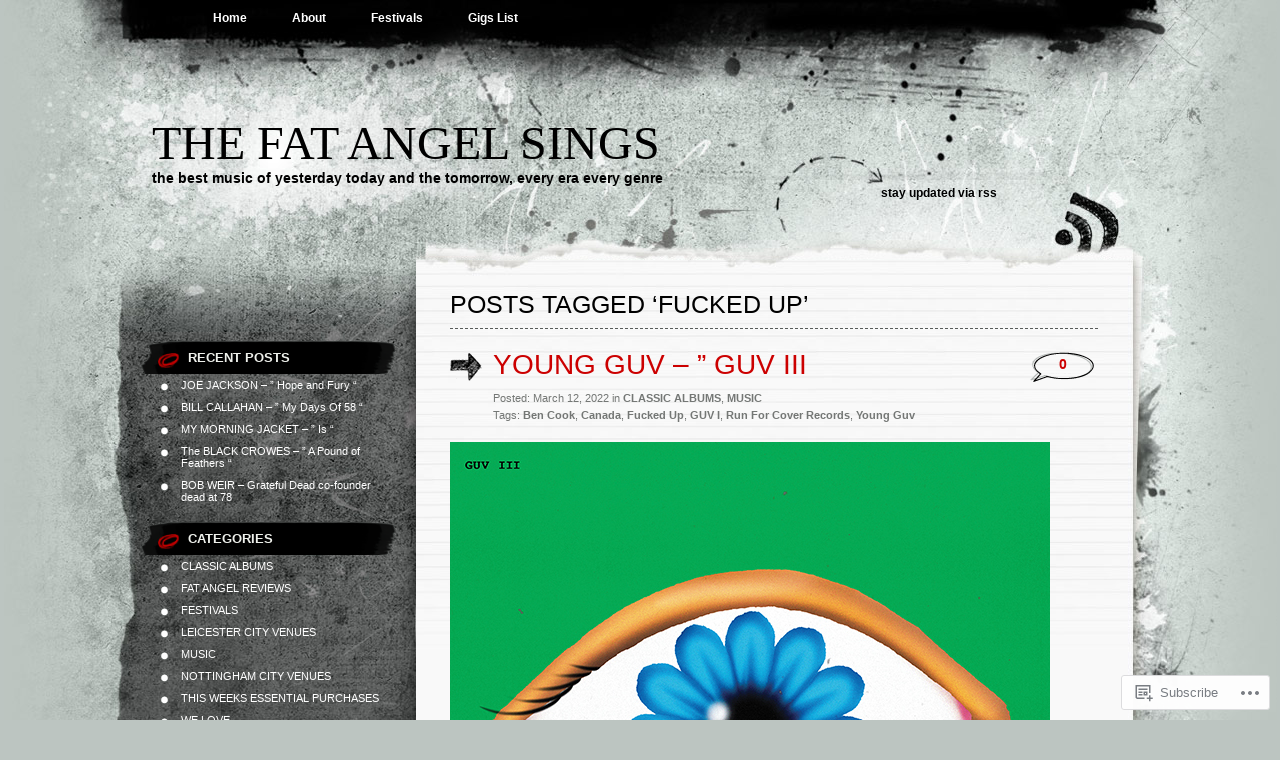

--- FILE ---
content_type: text/html; charset=UTF-8
request_url: https://thefatangelsings.com/tag/fucked-up/
body_size: 20712
content:
<!DOCTYPE html PUBLIC "-//W3C//DTD XHTML 1.0 Transitional//EN" "http://www.w3.org/TR/xhtml1/DTD/xhtml1-transitional.dtd">
<html xmlns="http://www.w3.org/1999/xhtml" lang="en">
<head profile="http://gmpg.org/xfn/11">
<meta http-equiv="Content-Type" content="text/html; charset=UTF-8" />
<title>Fucked Up | The Fat Angel Sings</title>
<link rel="pingback" href="https://thefatangelsings.com/xmlrpc.php" />
<meta name='robots' content='max-image-preview:large' />

<!-- Async WordPress.com Remote Login -->
<script id="wpcom_remote_login_js">
var wpcom_remote_login_extra_auth = '';
function wpcom_remote_login_remove_dom_node_id( element_id ) {
	var dom_node = document.getElementById( element_id );
	if ( dom_node ) { dom_node.parentNode.removeChild( dom_node ); }
}
function wpcom_remote_login_remove_dom_node_classes( class_name ) {
	var dom_nodes = document.querySelectorAll( '.' + class_name );
	for ( var i = 0; i < dom_nodes.length; i++ ) {
		dom_nodes[ i ].parentNode.removeChild( dom_nodes[ i ] );
	}
}
function wpcom_remote_login_final_cleanup() {
	wpcom_remote_login_remove_dom_node_classes( "wpcom_remote_login_msg" );
	wpcom_remote_login_remove_dom_node_id( "wpcom_remote_login_key" );
	wpcom_remote_login_remove_dom_node_id( "wpcom_remote_login_validate" );
	wpcom_remote_login_remove_dom_node_id( "wpcom_remote_login_js" );
	wpcom_remote_login_remove_dom_node_id( "wpcom_request_access_iframe" );
	wpcom_remote_login_remove_dom_node_id( "wpcom_request_access_styles" );
}

// Watch for messages back from the remote login
window.addEventListener( "message", function( e ) {
	if ( e.origin === "https://r-login.wordpress.com" ) {
		var data = {};
		try {
			data = JSON.parse( e.data );
		} catch( e ) {
			wpcom_remote_login_final_cleanup();
			return;
		}

		if ( data.msg === 'LOGIN' ) {
			// Clean up the login check iframe
			wpcom_remote_login_remove_dom_node_id( "wpcom_remote_login_key" );

			var id_regex = new RegExp( /^[0-9]+$/ );
			var token_regex = new RegExp( /^.*|.*|.*$/ );
			if (
				token_regex.test( data.token )
				&& id_regex.test( data.wpcomid )
			) {
				// We have everything we need to ask for a login
				var script = document.createElement( "script" );
				script.setAttribute( "id", "wpcom_remote_login_validate" );
				script.src = '/remote-login.php?wpcom_remote_login=validate'
					+ '&wpcomid=' + data.wpcomid
					+ '&token=' + encodeURIComponent( data.token )
					+ '&host=' + window.location.protocol
					+ '//' + window.location.hostname
					+ '&postid=107695'
					+ '&is_singular=';
				document.body.appendChild( script );
			}

			return;
		}

		// Safari ITP, not logged in, so redirect
		if ( data.msg === 'LOGIN-REDIRECT' ) {
			window.location = 'https://wordpress.com/log-in?redirect_to=' + window.location.href;
			return;
		}

		// Safari ITP, storage access failed, remove the request
		if ( data.msg === 'LOGIN-REMOVE' ) {
			var css_zap = 'html { -webkit-transition: margin-top 1s; transition: margin-top 1s; } /* 9001 */ html { margin-top: 0 !important; } * html body { margin-top: 0 !important; } @media screen and ( max-width: 782px ) { html { margin-top: 0 !important; } * html body { margin-top: 0 !important; } }';
			var style_zap = document.createElement( 'style' );
			style_zap.type = 'text/css';
			style_zap.appendChild( document.createTextNode( css_zap ) );
			document.body.appendChild( style_zap );

			var e = document.getElementById( 'wpcom_request_access_iframe' );
			e.parentNode.removeChild( e );

			document.cookie = 'wordpress_com_login_access=denied; path=/; max-age=31536000';

			return;
		}

		// Safari ITP
		if ( data.msg === 'REQUEST_ACCESS' ) {
			console.log( 'request access: safari' );

			// Check ITP iframe enable/disable knob
			if ( wpcom_remote_login_extra_auth !== 'safari_itp_iframe' ) {
				return;
			}

			// If we are in a "private window" there is no ITP.
			var private_window = false;
			try {
				var opendb = window.openDatabase( null, null, null, null );
			} catch( e ) {
				private_window = true;
			}

			if ( private_window ) {
				console.log( 'private window' );
				return;
			}

			var iframe = document.createElement( 'iframe' );
			iframe.id = 'wpcom_request_access_iframe';
			iframe.setAttribute( 'scrolling', 'no' );
			iframe.setAttribute( 'sandbox', 'allow-storage-access-by-user-activation allow-scripts allow-same-origin allow-top-navigation-by-user-activation' );
			iframe.src = 'https://r-login.wordpress.com/remote-login.php?wpcom_remote_login=request_access&origin=' + encodeURIComponent( data.origin ) + '&wpcomid=' + encodeURIComponent( data.wpcomid );

			var css = 'html { -webkit-transition: margin-top 1s; transition: margin-top 1s; } /* 9001 */ html { margin-top: 46px !important; } * html body { margin-top: 46px !important; } @media screen and ( max-width: 660px ) { html { margin-top: 71px !important; } * html body { margin-top: 71px !important; } #wpcom_request_access_iframe { display: block; height: 71px !important; } } #wpcom_request_access_iframe { border: 0px; height: 46px; position: fixed; top: 0; left: 0; width: 100%; min-width: 100%; z-index: 99999; background: #23282d; } ';

			var style = document.createElement( 'style' );
			style.type = 'text/css';
			style.id = 'wpcom_request_access_styles';
			style.appendChild( document.createTextNode( css ) );
			document.body.appendChild( style );

			document.body.appendChild( iframe );
		}

		if ( data.msg === 'DONE' ) {
			wpcom_remote_login_final_cleanup();
		}
	}
}, false );

// Inject the remote login iframe after the page has had a chance to load
// more critical resources
window.addEventListener( "DOMContentLoaded", function( e ) {
	var iframe = document.createElement( "iframe" );
	iframe.style.display = "none";
	iframe.setAttribute( "scrolling", "no" );
	iframe.setAttribute( "id", "wpcom_remote_login_key" );
	iframe.src = "https://r-login.wordpress.com/remote-login.php"
		+ "?wpcom_remote_login=key"
		+ "&origin=aHR0cHM6Ly90aGVmYXRhbmdlbHNpbmdzLmNvbQ%3D%3D"
		+ "&wpcomid=60569337"
		+ "&time=" + Math.floor( Date.now() / 1000 );
	document.body.appendChild( iframe );
}, false );
</script>
<link rel='dns-prefetch' href='//s0.wp.com' />
<link rel='dns-prefetch' href='//fonts-api.wp.com' />
<link rel="alternate" type="application/rss+xml" title="The Fat Angel Sings &raquo; Feed" href="https://thefatangelsings.com/feed/" />
<link rel="alternate" type="application/rss+xml" title="The Fat Angel Sings &raquo; Comments Feed" href="https://thefatangelsings.com/comments/feed/" />
<link rel="alternate" type="application/rss+xml" title="The Fat Angel Sings &raquo; Fucked Up Tag Feed" href="https://thefatangelsings.com/tag/fucked-up/feed/" />
	<script type="text/javascript">
		/* <![CDATA[ */
		function addLoadEvent(func) {
			var oldonload = window.onload;
			if (typeof window.onload != 'function') {
				window.onload = func;
			} else {
				window.onload = function () {
					oldonload();
					func();
				}
			}
		}
		/* ]]> */
	</script>
	<link crossorigin='anonymous' rel='stylesheet' id='all-css-0-1' href='/wp-content/mu-plugins/likes/jetpack-likes.css?m=1743883414i&cssminify=yes' type='text/css' media='all' />
<style id='wp-emoji-styles-inline-css'>

	img.wp-smiley, img.emoji {
		display: inline !important;
		border: none !important;
		box-shadow: none !important;
		height: 1em !important;
		width: 1em !important;
		margin: 0 0.07em !important;
		vertical-align: -0.1em !important;
		background: none !important;
		padding: 0 !important;
	}
/*# sourceURL=wp-emoji-styles-inline-css */
</style>
<link crossorigin='anonymous' rel='stylesheet' id='all-css-2-1' href='/wp-content/plugins/gutenberg-core/v22.2.0/build/styles/block-library/style.css?m=1764855221i&cssminify=yes' type='text/css' media='all' />
<style id='wp-block-library-inline-css'>
.has-text-align-justify {
	text-align:justify;
}
.has-text-align-justify{text-align:justify;}

/*# sourceURL=wp-block-library-inline-css */
</style><style id='global-styles-inline-css'>
:root{--wp--preset--aspect-ratio--square: 1;--wp--preset--aspect-ratio--4-3: 4/3;--wp--preset--aspect-ratio--3-4: 3/4;--wp--preset--aspect-ratio--3-2: 3/2;--wp--preset--aspect-ratio--2-3: 2/3;--wp--preset--aspect-ratio--16-9: 16/9;--wp--preset--aspect-ratio--9-16: 9/16;--wp--preset--color--black: #000000;--wp--preset--color--cyan-bluish-gray: #abb8c3;--wp--preset--color--white: #ffffff;--wp--preset--color--pale-pink: #f78da7;--wp--preset--color--vivid-red: #cf2e2e;--wp--preset--color--luminous-vivid-orange: #ff6900;--wp--preset--color--luminous-vivid-amber: #fcb900;--wp--preset--color--light-green-cyan: #7bdcb5;--wp--preset--color--vivid-green-cyan: #00d084;--wp--preset--color--pale-cyan-blue: #8ed1fc;--wp--preset--color--vivid-cyan-blue: #0693e3;--wp--preset--color--vivid-purple: #9b51e0;--wp--preset--gradient--vivid-cyan-blue-to-vivid-purple: linear-gradient(135deg,rgb(6,147,227) 0%,rgb(155,81,224) 100%);--wp--preset--gradient--light-green-cyan-to-vivid-green-cyan: linear-gradient(135deg,rgb(122,220,180) 0%,rgb(0,208,130) 100%);--wp--preset--gradient--luminous-vivid-amber-to-luminous-vivid-orange: linear-gradient(135deg,rgb(252,185,0) 0%,rgb(255,105,0) 100%);--wp--preset--gradient--luminous-vivid-orange-to-vivid-red: linear-gradient(135deg,rgb(255,105,0) 0%,rgb(207,46,46) 100%);--wp--preset--gradient--very-light-gray-to-cyan-bluish-gray: linear-gradient(135deg,rgb(238,238,238) 0%,rgb(169,184,195) 100%);--wp--preset--gradient--cool-to-warm-spectrum: linear-gradient(135deg,rgb(74,234,220) 0%,rgb(151,120,209) 20%,rgb(207,42,186) 40%,rgb(238,44,130) 60%,rgb(251,105,98) 80%,rgb(254,248,76) 100%);--wp--preset--gradient--blush-light-purple: linear-gradient(135deg,rgb(255,206,236) 0%,rgb(152,150,240) 100%);--wp--preset--gradient--blush-bordeaux: linear-gradient(135deg,rgb(254,205,165) 0%,rgb(254,45,45) 50%,rgb(107,0,62) 100%);--wp--preset--gradient--luminous-dusk: linear-gradient(135deg,rgb(255,203,112) 0%,rgb(199,81,192) 50%,rgb(65,88,208) 100%);--wp--preset--gradient--pale-ocean: linear-gradient(135deg,rgb(255,245,203) 0%,rgb(182,227,212) 50%,rgb(51,167,181) 100%);--wp--preset--gradient--electric-grass: linear-gradient(135deg,rgb(202,248,128) 0%,rgb(113,206,126) 100%);--wp--preset--gradient--midnight: linear-gradient(135deg,rgb(2,3,129) 0%,rgb(40,116,252) 100%);--wp--preset--font-size--small: 13px;--wp--preset--font-size--medium: 20px;--wp--preset--font-size--large: 36px;--wp--preset--font-size--x-large: 42px;--wp--preset--font-family--albert-sans: 'Albert Sans', sans-serif;--wp--preset--font-family--alegreya: Alegreya, serif;--wp--preset--font-family--arvo: Arvo, serif;--wp--preset--font-family--bodoni-moda: 'Bodoni Moda', serif;--wp--preset--font-family--bricolage-grotesque: 'Bricolage Grotesque', sans-serif;--wp--preset--font-family--cabin: Cabin, sans-serif;--wp--preset--font-family--chivo: Chivo, sans-serif;--wp--preset--font-family--commissioner: Commissioner, sans-serif;--wp--preset--font-family--cormorant: Cormorant, serif;--wp--preset--font-family--courier-prime: 'Courier Prime', monospace;--wp--preset--font-family--crimson-pro: 'Crimson Pro', serif;--wp--preset--font-family--dm-mono: 'DM Mono', monospace;--wp--preset--font-family--dm-sans: 'DM Sans', sans-serif;--wp--preset--font-family--dm-serif-display: 'DM Serif Display', serif;--wp--preset--font-family--domine: Domine, serif;--wp--preset--font-family--eb-garamond: 'EB Garamond', serif;--wp--preset--font-family--epilogue: Epilogue, sans-serif;--wp--preset--font-family--fahkwang: Fahkwang, sans-serif;--wp--preset--font-family--figtree: Figtree, sans-serif;--wp--preset--font-family--fira-sans: 'Fira Sans', sans-serif;--wp--preset--font-family--fjalla-one: 'Fjalla One', sans-serif;--wp--preset--font-family--fraunces: Fraunces, serif;--wp--preset--font-family--gabarito: Gabarito, system-ui;--wp--preset--font-family--ibm-plex-mono: 'IBM Plex Mono', monospace;--wp--preset--font-family--ibm-plex-sans: 'IBM Plex Sans', sans-serif;--wp--preset--font-family--ibarra-real-nova: 'Ibarra Real Nova', serif;--wp--preset--font-family--instrument-serif: 'Instrument Serif', serif;--wp--preset--font-family--inter: Inter, sans-serif;--wp--preset--font-family--josefin-sans: 'Josefin Sans', sans-serif;--wp--preset--font-family--jost: Jost, sans-serif;--wp--preset--font-family--libre-baskerville: 'Libre Baskerville', serif;--wp--preset--font-family--libre-franklin: 'Libre Franklin', sans-serif;--wp--preset--font-family--literata: Literata, serif;--wp--preset--font-family--lora: Lora, serif;--wp--preset--font-family--merriweather: Merriweather, serif;--wp--preset--font-family--montserrat: Montserrat, sans-serif;--wp--preset--font-family--newsreader: Newsreader, serif;--wp--preset--font-family--noto-sans-mono: 'Noto Sans Mono', sans-serif;--wp--preset--font-family--nunito: Nunito, sans-serif;--wp--preset--font-family--open-sans: 'Open Sans', sans-serif;--wp--preset--font-family--overpass: Overpass, sans-serif;--wp--preset--font-family--pt-serif: 'PT Serif', serif;--wp--preset--font-family--petrona: Petrona, serif;--wp--preset--font-family--piazzolla: Piazzolla, serif;--wp--preset--font-family--playfair-display: 'Playfair Display', serif;--wp--preset--font-family--plus-jakarta-sans: 'Plus Jakarta Sans', sans-serif;--wp--preset--font-family--poppins: Poppins, sans-serif;--wp--preset--font-family--raleway: Raleway, sans-serif;--wp--preset--font-family--roboto: Roboto, sans-serif;--wp--preset--font-family--roboto-slab: 'Roboto Slab', serif;--wp--preset--font-family--rubik: Rubik, sans-serif;--wp--preset--font-family--rufina: Rufina, serif;--wp--preset--font-family--sora: Sora, sans-serif;--wp--preset--font-family--source-sans-3: 'Source Sans 3', sans-serif;--wp--preset--font-family--source-serif-4: 'Source Serif 4', serif;--wp--preset--font-family--space-mono: 'Space Mono', monospace;--wp--preset--font-family--syne: Syne, sans-serif;--wp--preset--font-family--texturina: Texturina, serif;--wp--preset--font-family--urbanist: Urbanist, sans-serif;--wp--preset--font-family--work-sans: 'Work Sans', sans-serif;--wp--preset--spacing--20: 0.44rem;--wp--preset--spacing--30: 0.67rem;--wp--preset--spacing--40: 1rem;--wp--preset--spacing--50: 1.5rem;--wp--preset--spacing--60: 2.25rem;--wp--preset--spacing--70: 3.38rem;--wp--preset--spacing--80: 5.06rem;--wp--preset--shadow--natural: 6px 6px 9px rgba(0, 0, 0, 0.2);--wp--preset--shadow--deep: 12px 12px 50px rgba(0, 0, 0, 0.4);--wp--preset--shadow--sharp: 6px 6px 0px rgba(0, 0, 0, 0.2);--wp--preset--shadow--outlined: 6px 6px 0px -3px rgb(255, 255, 255), 6px 6px rgb(0, 0, 0);--wp--preset--shadow--crisp: 6px 6px 0px rgb(0, 0, 0);}:where(.is-layout-flex){gap: 0.5em;}:where(.is-layout-grid){gap: 0.5em;}body .is-layout-flex{display: flex;}.is-layout-flex{flex-wrap: wrap;align-items: center;}.is-layout-flex > :is(*, div){margin: 0;}body .is-layout-grid{display: grid;}.is-layout-grid > :is(*, div){margin: 0;}:where(.wp-block-columns.is-layout-flex){gap: 2em;}:where(.wp-block-columns.is-layout-grid){gap: 2em;}:where(.wp-block-post-template.is-layout-flex){gap: 1.25em;}:where(.wp-block-post-template.is-layout-grid){gap: 1.25em;}.has-black-color{color: var(--wp--preset--color--black) !important;}.has-cyan-bluish-gray-color{color: var(--wp--preset--color--cyan-bluish-gray) !important;}.has-white-color{color: var(--wp--preset--color--white) !important;}.has-pale-pink-color{color: var(--wp--preset--color--pale-pink) !important;}.has-vivid-red-color{color: var(--wp--preset--color--vivid-red) !important;}.has-luminous-vivid-orange-color{color: var(--wp--preset--color--luminous-vivid-orange) !important;}.has-luminous-vivid-amber-color{color: var(--wp--preset--color--luminous-vivid-amber) !important;}.has-light-green-cyan-color{color: var(--wp--preset--color--light-green-cyan) !important;}.has-vivid-green-cyan-color{color: var(--wp--preset--color--vivid-green-cyan) !important;}.has-pale-cyan-blue-color{color: var(--wp--preset--color--pale-cyan-blue) !important;}.has-vivid-cyan-blue-color{color: var(--wp--preset--color--vivid-cyan-blue) !important;}.has-vivid-purple-color{color: var(--wp--preset--color--vivid-purple) !important;}.has-black-background-color{background-color: var(--wp--preset--color--black) !important;}.has-cyan-bluish-gray-background-color{background-color: var(--wp--preset--color--cyan-bluish-gray) !important;}.has-white-background-color{background-color: var(--wp--preset--color--white) !important;}.has-pale-pink-background-color{background-color: var(--wp--preset--color--pale-pink) !important;}.has-vivid-red-background-color{background-color: var(--wp--preset--color--vivid-red) !important;}.has-luminous-vivid-orange-background-color{background-color: var(--wp--preset--color--luminous-vivid-orange) !important;}.has-luminous-vivid-amber-background-color{background-color: var(--wp--preset--color--luminous-vivid-amber) !important;}.has-light-green-cyan-background-color{background-color: var(--wp--preset--color--light-green-cyan) !important;}.has-vivid-green-cyan-background-color{background-color: var(--wp--preset--color--vivid-green-cyan) !important;}.has-pale-cyan-blue-background-color{background-color: var(--wp--preset--color--pale-cyan-blue) !important;}.has-vivid-cyan-blue-background-color{background-color: var(--wp--preset--color--vivid-cyan-blue) !important;}.has-vivid-purple-background-color{background-color: var(--wp--preset--color--vivid-purple) !important;}.has-black-border-color{border-color: var(--wp--preset--color--black) !important;}.has-cyan-bluish-gray-border-color{border-color: var(--wp--preset--color--cyan-bluish-gray) !important;}.has-white-border-color{border-color: var(--wp--preset--color--white) !important;}.has-pale-pink-border-color{border-color: var(--wp--preset--color--pale-pink) !important;}.has-vivid-red-border-color{border-color: var(--wp--preset--color--vivid-red) !important;}.has-luminous-vivid-orange-border-color{border-color: var(--wp--preset--color--luminous-vivid-orange) !important;}.has-luminous-vivid-amber-border-color{border-color: var(--wp--preset--color--luminous-vivid-amber) !important;}.has-light-green-cyan-border-color{border-color: var(--wp--preset--color--light-green-cyan) !important;}.has-vivid-green-cyan-border-color{border-color: var(--wp--preset--color--vivid-green-cyan) !important;}.has-pale-cyan-blue-border-color{border-color: var(--wp--preset--color--pale-cyan-blue) !important;}.has-vivid-cyan-blue-border-color{border-color: var(--wp--preset--color--vivid-cyan-blue) !important;}.has-vivid-purple-border-color{border-color: var(--wp--preset--color--vivid-purple) !important;}.has-vivid-cyan-blue-to-vivid-purple-gradient-background{background: var(--wp--preset--gradient--vivid-cyan-blue-to-vivid-purple) !important;}.has-light-green-cyan-to-vivid-green-cyan-gradient-background{background: var(--wp--preset--gradient--light-green-cyan-to-vivid-green-cyan) !important;}.has-luminous-vivid-amber-to-luminous-vivid-orange-gradient-background{background: var(--wp--preset--gradient--luminous-vivid-amber-to-luminous-vivid-orange) !important;}.has-luminous-vivid-orange-to-vivid-red-gradient-background{background: var(--wp--preset--gradient--luminous-vivid-orange-to-vivid-red) !important;}.has-very-light-gray-to-cyan-bluish-gray-gradient-background{background: var(--wp--preset--gradient--very-light-gray-to-cyan-bluish-gray) !important;}.has-cool-to-warm-spectrum-gradient-background{background: var(--wp--preset--gradient--cool-to-warm-spectrum) !important;}.has-blush-light-purple-gradient-background{background: var(--wp--preset--gradient--blush-light-purple) !important;}.has-blush-bordeaux-gradient-background{background: var(--wp--preset--gradient--blush-bordeaux) !important;}.has-luminous-dusk-gradient-background{background: var(--wp--preset--gradient--luminous-dusk) !important;}.has-pale-ocean-gradient-background{background: var(--wp--preset--gradient--pale-ocean) !important;}.has-electric-grass-gradient-background{background: var(--wp--preset--gradient--electric-grass) !important;}.has-midnight-gradient-background{background: var(--wp--preset--gradient--midnight) !important;}.has-small-font-size{font-size: var(--wp--preset--font-size--small) !important;}.has-medium-font-size{font-size: var(--wp--preset--font-size--medium) !important;}.has-large-font-size{font-size: var(--wp--preset--font-size--large) !important;}.has-x-large-font-size{font-size: var(--wp--preset--font-size--x-large) !important;}.has-albert-sans-font-family{font-family: var(--wp--preset--font-family--albert-sans) !important;}.has-alegreya-font-family{font-family: var(--wp--preset--font-family--alegreya) !important;}.has-arvo-font-family{font-family: var(--wp--preset--font-family--arvo) !important;}.has-bodoni-moda-font-family{font-family: var(--wp--preset--font-family--bodoni-moda) !important;}.has-bricolage-grotesque-font-family{font-family: var(--wp--preset--font-family--bricolage-grotesque) !important;}.has-cabin-font-family{font-family: var(--wp--preset--font-family--cabin) !important;}.has-chivo-font-family{font-family: var(--wp--preset--font-family--chivo) !important;}.has-commissioner-font-family{font-family: var(--wp--preset--font-family--commissioner) !important;}.has-cormorant-font-family{font-family: var(--wp--preset--font-family--cormorant) !important;}.has-courier-prime-font-family{font-family: var(--wp--preset--font-family--courier-prime) !important;}.has-crimson-pro-font-family{font-family: var(--wp--preset--font-family--crimson-pro) !important;}.has-dm-mono-font-family{font-family: var(--wp--preset--font-family--dm-mono) !important;}.has-dm-sans-font-family{font-family: var(--wp--preset--font-family--dm-sans) !important;}.has-dm-serif-display-font-family{font-family: var(--wp--preset--font-family--dm-serif-display) !important;}.has-domine-font-family{font-family: var(--wp--preset--font-family--domine) !important;}.has-eb-garamond-font-family{font-family: var(--wp--preset--font-family--eb-garamond) !important;}.has-epilogue-font-family{font-family: var(--wp--preset--font-family--epilogue) !important;}.has-fahkwang-font-family{font-family: var(--wp--preset--font-family--fahkwang) !important;}.has-figtree-font-family{font-family: var(--wp--preset--font-family--figtree) !important;}.has-fira-sans-font-family{font-family: var(--wp--preset--font-family--fira-sans) !important;}.has-fjalla-one-font-family{font-family: var(--wp--preset--font-family--fjalla-one) !important;}.has-fraunces-font-family{font-family: var(--wp--preset--font-family--fraunces) !important;}.has-gabarito-font-family{font-family: var(--wp--preset--font-family--gabarito) !important;}.has-ibm-plex-mono-font-family{font-family: var(--wp--preset--font-family--ibm-plex-mono) !important;}.has-ibm-plex-sans-font-family{font-family: var(--wp--preset--font-family--ibm-plex-sans) !important;}.has-ibarra-real-nova-font-family{font-family: var(--wp--preset--font-family--ibarra-real-nova) !important;}.has-instrument-serif-font-family{font-family: var(--wp--preset--font-family--instrument-serif) !important;}.has-inter-font-family{font-family: var(--wp--preset--font-family--inter) !important;}.has-josefin-sans-font-family{font-family: var(--wp--preset--font-family--josefin-sans) !important;}.has-jost-font-family{font-family: var(--wp--preset--font-family--jost) !important;}.has-libre-baskerville-font-family{font-family: var(--wp--preset--font-family--libre-baskerville) !important;}.has-libre-franklin-font-family{font-family: var(--wp--preset--font-family--libre-franklin) !important;}.has-literata-font-family{font-family: var(--wp--preset--font-family--literata) !important;}.has-lora-font-family{font-family: var(--wp--preset--font-family--lora) !important;}.has-merriweather-font-family{font-family: var(--wp--preset--font-family--merriweather) !important;}.has-montserrat-font-family{font-family: var(--wp--preset--font-family--montserrat) !important;}.has-newsreader-font-family{font-family: var(--wp--preset--font-family--newsreader) !important;}.has-noto-sans-mono-font-family{font-family: var(--wp--preset--font-family--noto-sans-mono) !important;}.has-nunito-font-family{font-family: var(--wp--preset--font-family--nunito) !important;}.has-open-sans-font-family{font-family: var(--wp--preset--font-family--open-sans) !important;}.has-overpass-font-family{font-family: var(--wp--preset--font-family--overpass) !important;}.has-pt-serif-font-family{font-family: var(--wp--preset--font-family--pt-serif) !important;}.has-petrona-font-family{font-family: var(--wp--preset--font-family--petrona) !important;}.has-piazzolla-font-family{font-family: var(--wp--preset--font-family--piazzolla) !important;}.has-playfair-display-font-family{font-family: var(--wp--preset--font-family--playfair-display) !important;}.has-plus-jakarta-sans-font-family{font-family: var(--wp--preset--font-family--plus-jakarta-sans) !important;}.has-poppins-font-family{font-family: var(--wp--preset--font-family--poppins) !important;}.has-raleway-font-family{font-family: var(--wp--preset--font-family--raleway) !important;}.has-roboto-font-family{font-family: var(--wp--preset--font-family--roboto) !important;}.has-roboto-slab-font-family{font-family: var(--wp--preset--font-family--roboto-slab) !important;}.has-rubik-font-family{font-family: var(--wp--preset--font-family--rubik) !important;}.has-rufina-font-family{font-family: var(--wp--preset--font-family--rufina) !important;}.has-sora-font-family{font-family: var(--wp--preset--font-family--sora) !important;}.has-source-sans-3-font-family{font-family: var(--wp--preset--font-family--source-sans-3) !important;}.has-source-serif-4-font-family{font-family: var(--wp--preset--font-family--source-serif-4) !important;}.has-space-mono-font-family{font-family: var(--wp--preset--font-family--space-mono) !important;}.has-syne-font-family{font-family: var(--wp--preset--font-family--syne) !important;}.has-texturina-font-family{font-family: var(--wp--preset--font-family--texturina) !important;}.has-urbanist-font-family{font-family: var(--wp--preset--font-family--urbanist) !important;}.has-work-sans-font-family{font-family: var(--wp--preset--font-family--work-sans) !important;}
/*# sourceURL=global-styles-inline-css */
</style>

<style id='classic-theme-styles-inline-css'>
/*! This file is auto-generated */
.wp-block-button__link{color:#fff;background-color:#32373c;border-radius:9999px;box-shadow:none;text-decoration:none;padding:calc(.667em + 2px) calc(1.333em + 2px);font-size:1.125em}.wp-block-file__button{background:#32373c;color:#fff;text-decoration:none}
/*# sourceURL=/wp-includes/css/classic-themes.min.css */
</style>
<link crossorigin='anonymous' rel='stylesheet' id='all-css-4-1' href='/_static/??-eJyFjtFOwzAMRX8I1woMKA+Ib5lT0xmSJoqdVuPr52kIkJC2F0u5OefauFWIZTFeDGvqsyyKsVAq8VPxfgjjEEAl18TQeB12OInaDwFqx8RDVL3DP0W5w29XY89z3duZyDzJnhNnx65pW3UHiGpjVfCZpWewg4v6z7vEWDvh3Pj4xRPevEs7aWxSTYq/3ktKZbvGH8rKDagTJV91s36TaWZT5NU/qIkxOv0dn8W3/BqeH5/GhzC+hI8Tb4WRtg==&cssminify=yes' type='text/css' media='all' />
<link rel='stylesheet' id='raleway-css' href='//fonts-api.wp.com/css?family=Raleway%3A400%2C800&#038;ver=6.9-RC2-61304' media='all' />
<style id='jetpack_facebook_likebox-inline-css'>
.widget_facebook_likebox {
	overflow: hidden;
}

/*# sourceURL=/wp-content/mu-plugins/jetpack-plugin/sun/modules/widgets/facebook-likebox/style.css */
</style>
<link crossorigin='anonymous' rel='stylesheet' id='all-css-8-1' href='/_static/??-eJzTLy/QTc7PK0nNK9HPLdUtyClNz8wr1i9KTcrJTwcy0/WTi5G5ekCujj52Temp+bo5+cmJJZn5eSgc3bScxMwikFb7XFtDE1NLExMLc0OTLACohS2q&cssminify=yes' type='text/css' media='all' />
<link crossorigin='anonymous' rel='stylesheet' id='print-css-9-1' href='/wp-content/mu-plugins/global-print/global-print.css?m=1465851035i&cssminify=yes' type='text/css' media='print' />
<style id='jetpack-global-styles-frontend-style-inline-css'>
:root { --font-headings: unset; --font-base: unset; --font-headings-default: -apple-system,BlinkMacSystemFont,"Segoe UI",Roboto,Oxygen-Sans,Ubuntu,Cantarell,"Helvetica Neue",sans-serif; --font-base-default: -apple-system,BlinkMacSystemFont,"Segoe UI",Roboto,Oxygen-Sans,Ubuntu,Cantarell,"Helvetica Neue",sans-serif;}
/*# sourceURL=jetpack-global-styles-frontend-style-inline-css */
</style>
<link crossorigin='anonymous' rel='stylesheet' id='all-css-12-1' href='/_static/??-eJyNjtEKwjAMRX/IGNTN4YP4KdK1tctMm7G0DP/eKXtRQfZ2D+SeG5wGsJKyTxljgYFLoKTY+zwYe18YtSSM4gp7Re3M6J1x7vGOlMLWqm5wtehKyaKKJcPAEkQ/4EeWOx/n2a7CwNIa/rc2kQs+K84nS4YwkgOTHDBpXtNt5zcUCG7CLNMXvgSXeN419WHfnI5V3T8BhmF3dg==&cssminify=yes' type='text/css' media='all' />
<script type="text/javascript" id="wpcom-actionbar-placeholder-js-extra">
/* <![CDATA[ */
var actionbardata = {"siteID":"60569337","postID":"0","siteURL":"https://thefatangelsings.com","xhrURL":"https://thefatangelsings.com/wp-admin/admin-ajax.php","nonce":"9977ddb814","isLoggedIn":"","statusMessage":"","subsEmailDefault":"instantly","proxyScriptUrl":"https://s0.wp.com/wp-content/js/wpcom-proxy-request.js?m=1513050504i&amp;ver=20211021","i18n":{"followedText":"New posts from this site will now appear in your \u003Ca href=\"https://wordpress.com/reader\"\u003EReader\u003C/a\u003E","foldBar":"Collapse this bar","unfoldBar":"Expand this bar","shortLinkCopied":"Shortlink copied to clipboard."}};
//# sourceURL=wpcom-actionbar-placeholder-js-extra
/* ]]> */
</script>
<script type="text/javascript" id="jetpack-mu-wpcom-settings-js-before">
/* <![CDATA[ */
var JETPACK_MU_WPCOM_SETTINGS = {"assetsUrl":"https://s0.wp.com/wp-content/mu-plugins/jetpack-mu-wpcom-plugin/sun/jetpack_vendor/automattic/jetpack-mu-wpcom/src/build/"};
//# sourceURL=jetpack-mu-wpcom-settings-js-before
/* ]]> */
</script>
<script crossorigin='anonymous' type='text/javascript'  src='/_static/??-eJyFjksOwjAMRC9EGiGkBhaIszStiRzlR+w09PakgFBXZTUezZuRZU1ijIEhsLQks2ORcnwunaWD3GS+iOSKwUCSiqYxY2KMzd2jc7Hu4BUnA0zr+ucUuvgkZoRfC8PoygRvxj4K5OUrncfwFxIeTR4YtvDOHzC3QGdkWJd40NRKN389qtNZ9b26KPsCGwVnbg=='></script>
<script type="text/javascript" id="rlt-proxy-js-after">
/* <![CDATA[ */
	rltInitialize( {"token":null,"iframeOrigins":["https:\/\/widgets.wp.com"]} );
//# sourceURL=rlt-proxy-js-after
/* ]]> */
</script>
<link rel="EditURI" type="application/rsd+xml" title="RSD" href="https://thefatangelsings.wordpress.com/xmlrpc.php?rsd" />
<meta name="generator" content="WordPress.com" />

<!-- Jetpack Open Graph Tags -->
<meta property="og:type" content="website" />
<meta property="og:title" content="Fucked Up &#8211; The Fat Angel Sings" />
<meta property="og:url" content="https://thefatangelsings.com/tag/fucked-up/" />
<meta property="og:site_name" content="The Fat Angel Sings" />
<meta property="og:image" content="https://thefatangelsings.com/wp-content/uploads/2022/09/cropped-thefatangelsingslogo.jpg?w=200" />
<meta property="og:image:width" content="200" />
<meta property="og:image:height" content="200" />
<meta property="og:image:alt" content="" />
<meta property="og:locale" content="en_US" />
<meta name="twitter:creator" content="@thefatangelsin1" />
<meta name="twitter:site" content="@thefatangelsin1" />

<!-- End Jetpack Open Graph Tags -->
<link rel='openid.server' href='https://thefatangelsings.com/?openidserver=1' />
<link rel='openid.delegate' href='https://thefatangelsings.com/' />
<link rel="search" type="application/opensearchdescription+xml" href="https://thefatangelsings.com/osd.xml" title="The Fat Angel Sings" />
<link rel="search" type="application/opensearchdescription+xml" href="https://s1.wp.com/opensearch.xml" title="WordPress.com" />
		<style id="wpcom-hotfix-masterbar-style">
			@media screen and (min-width: 783px) {
				#wpadminbar .quicklinks li#wp-admin-bar-my-account.with-avatar > a img {
					margin-top: 5px;
				}
			}
		</style>
		<style type="text/css">.recentcomments a{display:inline !important;padding:0 !important;margin:0 !important;}</style>		<style type="text/css">
			.recentcomments a {
				display: inline !important;
				padding: 0 !important;
				margin: 0 !important;
			}

			table.recentcommentsavatartop img.avatar, table.recentcommentsavatarend img.avatar {
				border: 0px;
				margin: 0;
			}

			table.recentcommentsavatartop a, table.recentcommentsavatarend a {
				border: 0px !important;
				background-color: transparent !important;
			}

			td.recentcommentsavatarend, td.recentcommentsavatartop {
				padding: 0px 0px 1px 0px;
				margin: 0px;
			}

			td.recentcommentstextend {
				border: none !important;
				padding: 0px 0px 2px 10px;
			}

			.rtl td.recentcommentstextend {
				padding: 0px 10px 2px 0px;
			}

			td.recentcommentstexttop {
				border: none;
				padding: 0px 0px 0px 10px;
			}

			.rtl td.recentcommentstexttop {
				padding: 0px 10px 0px 0px;
			}
		</style>
		<style type="text/css">
.upcoming-events li {
	margin-bottom: 10px;
}
.upcoming-events li span {
	display: block;
}
</style>
		<meta name="description" content="Posts about Fucked Up written by lizsamdog" />
<link rel="icon" href="https://thefatangelsings.com/wp-content/uploads/2022/09/cropped-thefatangelsingslogo.jpg?w=32" sizes="32x32" />
<link rel="icon" href="https://thefatangelsings.com/wp-content/uploads/2022/09/cropped-thefatangelsingslogo.jpg?w=192" sizes="192x192" />
<link rel="apple-touch-icon" href="https://thefatangelsings.com/wp-content/uploads/2022/09/cropped-thefatangelsingslogo.jpg?w=180" />
<meta name="msapplication-TileImage" content="https://thefatangelsings.com/wp-content/uploads/2022/09/cropped-thefatangelsingslogo.jpg?w=219" />
<link crossorigin='anonymous' rel='stylesheet' id='all-css-0-3' href='/wp-content/mu-plugins/jetpack-plugin/sun/_inc/build/subscriptions/subscriptions.min.css?m=1753981412i&cssminify=yes' type='text/css' media='all' />
</head>

<body class="archive tag tag-fucked-up tag-142624 wp-theme-pubgreyzed customizer-styles-applied jetpack-reblog-enabled">
<div id="wrapper">

<div id="page">
		<div class="menu-header"><ul>
<li ><a href="https://thefatangelsings.com/">Home</a></li><li class="page_item page-item-1"><a href="https://thefatangelsings.com/about/">About</a></li>
<li class="page_item page-item-393"><a href="https://thefatangelsings.com/festivals/">Festivals</a></li>
<li class="page_item page-item-10"><a href="https://thefatangelsings.com/events-list/">Gigs List</a></li>
</ul></div>

	<div id="header" role="banner">
		<h1><a href="https://thefatangelsings.com/">The Fat Angel Sings</a></h1>

		<div class="description">the best music of yesterday today and the tomorrow, every  era every genre</div>

		<div class="rss">
			<a href="https://thefatangelsings.com/feed/" title="RSS">Stay updated via RSS</a>		</div>
	</div>

	<hr />
<div id="container">
	<div id="sidebar" role="complementary">
		
		<!-- begin widgetized sidebar 1 -->
		<ul>
			
		<li id="recent-posts-2" class="widget widget_recent_entries">
		<h2 class="widgettitle">Recent Posts</h2>
		<ul>
											<li>
					<a href="https://thefatangelsings.com/2026/01/12/joe-jackson-hope-and-fury-2/">JOE JACKSON  &#8211;  &#8221; Hope and Fury&nbsp;&#8220;</a>
									</li>
											<li>
					<a href="https://thefatangelsings.com/2026/01/12/bill-callahan-my-days-of-58-2/">BILL CALLAHAN  &#8211;  &#8221; My Days Of 58&nbsp;&#8220;</a>
									</li>
											<li>
					<a href="https://thefatangelsings.com/2026/01/12/my-morning-jacket-is/">MY MORNING JACKET &#8211;  &#8221; Is&nbsp;&#8220;</a>
									</li>
											<li>
					<a href="https://thefatangelsings.com/2026/01/12/the-black-crowes-a-pound-of-feathers/">The BLACK CROWES  &#8211;  &#8221; A Pound of Feathers&nbsp;&#8220;</a>
									</li>
											<li>
					<a href="https://thefatangelsings.com/2026/01/11/bob-weir-grateful-dead-co-founder-dead-at-78/">BOB WEIR  &#8211;  Grateful Dead co-founder dead at&nbsp;78</a>
									</li>
					</ul>

		</li><li id="categories-3" class="widget widget_categories"><h2 class="widgettitle">Categories</h2>
			<ul>
					<li class="cat-item cat-item-303065"><a href="https://thefatangelsings.com/category/classic-albums/">CLASSIC ALBUMS</a>
</li>
	<li class="cat-item cat-item-217969245"><a href="https://thefatangelsings.com/category/fat-angel-reviews/">FAT ANGEL REVIEWS</a>
</li>
	<li class="cat-item cat-item-8215"><a href="https://thefatangelsings.com/category/festivals/">FESTIVALS</a>
</li>
	<li class="cat-item cat-item-217841729"><a href="https://thefatangelsings.com/category/leicester-city-venues/">LEICESTER CITY VENUES</a>
</li>
	<li class="cat-item cat-item-18"><a href="https://thefatangelsings.com/category/music/">MUSIC</a>
</li>
	<li class="cat-item cat-item-217841689"><a href="https://thefatangelsings.com/category/nottingham-city-venues/">NOTTINGHAM CITY VENUES</a>
</li>
	<li class="cat-item cat-item-443913316"><a href="https://thefatangelsings.com/category/this-weeks-essential-purchases/">THIS WEEKS ESSENTIAL PURCHASES</a>
</li>
	<li class="cat-item cat-item-89240"><a href="https://thefatangelsings.com/category/we-love/">WE LOVE</a>
</li>
			</ul>

			</li><li id="search-2" class="widget widget_search"><div class="search-box">
	<form method="get" action="https://thefatangelsings.com/">
	<input type="text" size="15" class="search-field" name="s" id="s" value="search this site" onfocus="if(this.value == 'search this site') {this.value = '';}" onblur="if (this.value == '') {this.value = 'search this site';}"/><input type="submit"  value="" class="search-go" />
	</form>
</div></li><li id="meta-2" class="widget widget_meta"><h2 class="widgettitle">Meta</h2>
		<ul>
			<li><a class="click-register" href="https://wordpress.com/start?ref=wplogin">Create account</a></li>			<li><a href="https://thefatangelsings.wordpress.com/wp-login.php">Log in</a></li>
			<li><a href="https://thefatangelsings.com/feed/">Entries feed</a></li>
			<li><a href="https://thefatangelsings.com/comments/feed/">Comments feed</a></li>

			<li><a href="https://wordpress.com/" title="Powered by WordPress, state-of-the-art semantic personal publishing platform.">WordPress.com</a></li>
		</ul>

		</li><li id="follow_button_widget-2" class="widget widget_follow_button_widget">
		<a class="wordpress-follow-button" href="https://thefatangelsings.com" data-blog="60569337" data-lang="en" data-show-follower-count="true">Follow The Fat Angel Sings on WordPress.com</a>
		<script type="text/javascript">(function(d){ window.wpcomPlatform = {"titles":{"timelines":"Embeddable Timelines","followButton":"Follow Button","wpEmbeds":"WordPress Embeds"}}; var f = d.getElementsByTagName('SCRIPT')[0], p = d.createElement('SCRIPT');p.type = 'text/javascript';p.async = true;p.src = '//widgets.wp.com/platform.js';f.parentNode.insertBefore(p,f);}(document));</script>

		</li><li id="blog_subscription-2" class="widget widget_blog_subscription jetpack_subscription_widget"><h2 class="widgettitle"><label for="subscribe-field">Follow Blog via Email</label></h2>

			<div class="wp-block-jetpack-subscriptions__container">
			<form
				action="https://subscribe.wordpress.com"
				method="post"
				accept-charset="utf-8"
				data-blog="60569337"
				data-post_access_level="everybody"
				id="subscribe-blog"
			>
				<p>Enter your email address to follow this blog and receive notifications of new posts by email.</p>
				<p id="subscribe-email">
					<label
						id="subscribe-field-label"
						for="subscribe-field"
						class="screen-reader-text"
					>
						Email Address:					</label>

					<input
							type="email"
							name="email"
							autocomplete="email"
							
							style="width: 95%; padding: 1px 10px"
							placeholder="Email Address"
							value=""
							id="subscribe-field"
							required
						/>				</p>

				<p id="subscribe-submit"
									>
					<input type="hidden" name="action" value="subscribe"/>
					<input type="hidden" name="blog_id" value="60569337"/>
					<input type="hidden" name="source" value="https://thefatangelsings.com/tag/fucked-up/"/>
					<input type="hidden" name="sub-type" value="widget"/>
					<input type="hidden" name="redirect_fragment" value="subscribe-blog"/>
					<input type="hidden" id="_wpnonce" name="_wpnonce" value="82d2662419" />					<button type="submit"
													class="wp-block-button__link"
																	>
						Follow					</button>
				</p>
			</form>
							<div class="wp-block-jetpack-subscriptions__subscount">
					Join 1,513 other subscribers				</div>
						</div>
			
</li><li id="rss_links-2" class="widget widget_rss_links"><ul><li><a href="https://thefatangelsings.com/feed/" title="Subscribe to Posts">RSS - Posts</a></li><li><a href="https://thefatangelsings.com/comments/feed/" title="Subscribe to Comments">RSS - Comments</a></li></ul>
</li><!-- Invalid Facebook Page URL --><li id="facebook-likebox-3" class="widget widget_facebook_likebox"><h2 class="widgettitle"><a href="https://www.facebook.com/thefatangelsings">Follow Me On Facebook</a></h2>		<div id="fb-root"></div>
		<div class="fb-page" data-href="https://www.facebook.com/thefatangelsings" data-width="250"  data-height="130" data-hide-cover="false" data-show-facepile="false" data-tabs="false" data-hide-cta="false" data-small-header="false">
		<div class="fb-xfbml-parse-ignore"><blockquote cite="https://www.facebook.com/thefatangelsings"><a href="https://www.facebook.com/thefatangelsings">Follow Me On Facebook</a></blockquote></div>
		</div>
		</li><li id="jp_blogs_i_follow-3" class="widget widget_jp_blogs_i_follow"><h2 class="widgettitle">the Fat Angel Follows</h2><ul><li><a href="http://recordsilike.co.uk" class="bump-view" data-bump-view="bif">Records I Like</a></li><li><a href="http://janglepophub.home.blog" class="bump-view" data-bump-view="bif">janglepophubhome.wordpress.com/</a></li><li><a href="http://straybullet1973.com" class="bump-view" data-bump-view="bif">Stray Bullet</a></li><li><a href="http://blackwings666.wordpress.com" class="bump-view" data-bump-view="bif">blackwings666</a></li><li><a href="http://hotfox63.com" class="bump-view" data-bump-view="bif">hotfox63</a></li><li><a href="http://allthingsthriller.com" class="bump-view" data-bump-view="bif">All Things Thriller</a></li><li><a href="http://2loud2oldmusic.com" class="bump-view" data-bump-view="bif">2 Loud 2 Old Music</a></li><li><a href="http://number1sblog.com" class="bump-view" data-bump-view="bif">The UK Number Ones Blog</a></li><li><a href="http://mikeandpaulsmusicblog.com" class="bump-view" data-bump-view="bif">Mike and Paul&#039;s Music Blog</a></li><li><a href="http://jimadamsauthordotcom.wordpress.com" class="bump-view" data-bump-view="bif">A Unique Title For Me</a></li><li><a href="http://soundday.wordpress.com" class="bump-view" data-bump-view="bif">A Sound Day</a></li><li><a href="http://christiansmusicmusings.wordpress.com" class="bump-view" data-bump-view="bif">Christian&#039;s Music Musings</a></li><li><a href="http://eclecticmusiclover.com" class="bump-view" data-bump-view="bif">ECLECTIC MUSIC LOVER</a></li><li><a href="http://everyrecordtellsastory.com" class="bump-view" data-bump-view="bif">Every record tells a story</a></li><li><a href="http://makeyourowntaste.com" class="bump-view" data-bump-view="bif">Make Your Own Taste</a></li><li><a href="http://mbc1955.wordpress.com" class="bump-view" data-bump-view="bif">Martin Crookall - Author For Sale</a></li><li><a href="http://musicaficionado.wordpress.com/" class="bump-view" data-bump-view="bif">Music Aficionado</a></li><li><a href="http://jericwrites.wordpress.com/" class="bump-view" data-bump-view="bif">J. ERIC SMITH</a></li><li><a href="http://thepressmusicreviews.wordpress.com" class="bump-view" data-bump-view="bif">THE PRESS | Music Reviews</a></li><li><a href="http://www.getintothis.co.uk/" class="bump-view" data-bump-view="bif">Getintothis</a></li><li><a href="http://borntolisten.com/" class="bump-view" data-bump-view="bif">Born To Listen</a></li><li><a href="http://thevinylpress.com/" class="bump-view" data-bump-view="bif">The Vinyl Press</a></li><li><a href="http://toomanyblogs.co.uk/" class="bump-view" data-bump-view="bif">toomanyblogs</a></li><li><a href="http://rockcritics.wordpress.com" class="bump-view" data-bump-view="bif">RockCritics.com</a></li><li><a href="http://paulkerr.wordpress.com" class="bump-view" data-bump-view="bif">Blabber &#039;n&#039; Smoke</a></li><li><a href="http://commonfolkmusic.wordpress.com" class="bump-view" data-bump-view="bif">commonfolkmusic.wordpress.com/</a></li><li><a href="http://themusicfilescom.wordpress.com" class="bump-view" data-bump-view="bif">The Music Files</a></li><li><a href="http://songsforwhoever.com" class="bump-view" data-bump-view="bif">songsforwhoever.wordpress.com/</a></li><li><a href="http://ifmyrecordscouldtalk.com" class="bump-view" data-bump-view="bif">If My Records Could Talk</a></li><li><a href="http://thefatangelsings.com" class="bump-view" data-bump-view="bif">The Fat Angel Sings</a></li></ul></li><li id="recent-comments-2" class="widget widget_recent_comments"><h2 class="widgettitle">Recent Comments</h2>				<table class="recentcommentsavatar" cellspacing="0" cellpadding="0" border="0">
					<tr><td title="steveforthedeaf" class="recentcommentsavatartop" style="height:48px; width:48px;"><a href="http://steveforthedeaf.wordpress.com" rel="nofollow"><img referrerpolicy="no-referrer" alt='steveforthedeaf&#039;s avatar' src='https://2.gravatar.com/avatar/e7da8b919a3d9100a2f62af85f3848ea3bcb8daf9c7ba5ff4a951d7a6d275ee9?s=48&#038;d=identicon&#038;r=G' srcset='https://2.gravatar.com/avatar/e7da8b919a3d9100a2f62af85f3848ea3bcb8daf9c7ba5ff4a951d7a6d275ee9?s=48&#038;d=identicon&#038;r=G 1x, https://2.gravatar.com/avatar/e7da8b919a3d9100a2f62af85f3848ea3bcb8daf9c7ba5ff4a951d7a6d275ee9?s=72&#038;d=identicon&#038;r=G 1.5x, https://2.gravatar.com/avatar/e7da8b919a3d9100a2f62af85f3848ea3bcb8daf9c7ba5ff4a951d7a6d275ee9?s=96&#038;d=identicon&#038;r=G 2x, https://2.gravatar.com/avatar/e7da8b919a3d9100a2f62af85f3848ea3bcb8daf9c7ba5ff4a951d7a6d275ee9?s=144&#038;d=identicon&#038;r=G 3x, https://2.gravatar.com/avatar/e7da8b919a3d9100a2f62af85f3848ea3bcb8daf9c7ba5ff4a951d7a6d275ee9?s=192&#038;d=identicon&#038;r=G 4x' class='avatar avatar-48' height='48' width='48' loading='lazy' decoding='async' /></a></td><td class="recentcommentstexttop" style=""><a href="http://steveforthedeaf.wordpress.com" rel="nofollow">steveforthedeaf</a> on <a href="https://thefatangelsings.com/2026/01/12/the-black-crowes-a-pound-of-feathers/comment-page-1/#comment-28050">The BLACK CROWES &#8211;&hellip;</a></td></tr><tr><td title="steveforthedeaf" class="recentcommentsavatarend" style="height:48px; width:48px;"><a href="http://steveforthedeaf.wordpress.com" rel="nofollow"><img referrerpolicy="no-referrer" alt='steveforthedeaf&#039;s avatar' src='https://2.gravatar.com/avatar/e7da8b919a3d9100a2f62af85f3848ea3bcb8daf9c7ba5ff4a951d7a6d275ee9?s=48&#038;d=identicon&#038;r=G' srcset='https://2.gravatar.com/avatar/e7da8b919a3d9100a2f62af85f3848ea3bcb8daf9c7ba5ff4a951d7a6d275ee9?s=48&#038;d=identicon&#038;r=G 1x, https://2.gravatar.com/avatar/e7da8b919a3d9100a2f62af85f3848ea3bcb8daf9c7ba5ff4a951d7a6d275ee9?s=72&#038;d=identicon&#038;r=G 1.5x, https://2.gravatar.com/avatar/e7da8b919a3d9100a2f62af85f3848ea3bcb8daf9c7ba5ff4a951d7a6d275ee9?s=96&#038;d=identicon&#038;r=G 2x, https://2.gravatar.com/avatar/e7da8b919a3d9100a2f62af85f3848ea3bcb8daf9c7ba5ff4a951d7a6d275ee9?s=144&#038;d=identicon&#038;r=G 3x, https://2.gravatar.com/avatar/e7da8b919a3d9100a2f62af85f3848ea3bcb8daf9c7ba5ff4a951d7a6d275ee9?s=192&#038;d=identicon&#038;r=G 4x' class='avatar avatar-48' height='48' width='48' loading='lazy' decoding='async' /></a></td><td class="recentcommentstextend" style=""><a href="http://steveforthedeaf.wordpress.com" rel="nofollow">steveforthedeaf</a> on <a href="https://thefatangelsings.com/2025/12/28/nick-cave-wild-god-live/comment-page-1/#comment-28048">NICK CAVE &#8211; &#8221; Wild&hellip;</a></td></tr><tr><td title="steveforthedeaf" class="recentcommentsavatarend" style="height:48px; width:48px;"><a href="http://steveforthedeaf.wordpress.com" rel="nofollow"><img referrerpolicy="no-referrer" alt='steveforthedeaf&#039;s avatar' src='https://2.gravatar.com/avatar/e7da8b919a3d9100a2f62af85f3848ea3bcb8daf9c7ba5ff4a951d7a6d275ee9?s=48&#038;d=identicon&#038;r=G' srcset='https://2.gravatar.com/avatar/e7da8b919a3d9100a2f62af85f3848ea3bcb8daf9c7ba5ff4a951d7a6d275ee9?s=48&#038;d=identicon&#038;r=G 1x, https://2.gravatar.com/avatar/e7da8b919a3d9100a2f62af85f3848ea3bcb8daf9c7ba5ff4a951d7a6d275ee9?s=72&#038;d=identicon&#038;r=G 1.5x, https://2.gravatar.com/avatar/e7da8b919a3d9100a2f62af85f3848ea3bcb8daf9c7ba5ff4a951d7a6d275ee9?s=96&#038;d=identicon&#038;r=G 2x, https://2.gravatar.com/avatar/e7da8b919a3d9100a2f62af85f3848ea3bcb8daf9c7ba5ff4a951d7a6d275ee9?s=144&#038;d=identicon&#038;r=G 3x, https://2.gravatar.com/avatar/e7da8b919a3d9100a2f62af85f3848ea3bcb8daf9c7ba5ff4a951d7a6d275ee9?s=192&#038;d=identicon&#038;r=G 4x' class='avatar avatar-48' height='48' width='48' loading='lazy' decoding='async' /></a></td><td class="recentcommentstextend" style=""><a href="http://steveforthedeaf.wordpress.com" rel="nofollow">steveforthedeaf</a> on <a href="https://thefatangelsings.com/2025/12/28/temple-of-the-dog-temple-of-the-dog/comment-page-1/#comment-28047">TEMPLE OF THE DOG &#8211;&hellip;</a></td></tr><tr><td title="steveforthedeaf" class="recentcommentsavatarend" style="height:48px; width:48px;"><a href="http://steveforthedeaf.wordpress.com" rel="nofollow"><img referrerpolicy="no-referrer" alt='steveforthedeaf&#039;s avatar' src='https://2.gravatar.com/avatar/e7da8b919a3d9100a2f62af85f3848ea3bcb8daf9c7ba5ff4a951d7a6d275ee9?s=48&#038;d=identicon&#038;r=G' srcset='https://2.gravatar.com/avatar/e7da8b919a3d9100a2f62af85f3848ea3bcb8daf9c7ba5ff4a951d7a6d275ee9?s=48&#038;d=identicon&#038;r=G 1x, https://2.gravatar.com/avatar/e7da8b919a3d9100a2f62af85f3848ea3bcb8daf9c7ba5ff4a951d7a6d275ee9?s=72&#038;d=identicon&#038;r=G 1.5x, https://2.gravatar.com/avatar/e7da8b919a3d9100a2f62af85f3848ea3bcb8daf9c7ba5ff4a951d7a6d275ee9?s=96&#038;d=identicon&#038;r=G 2x, https://2.gravatar.com/avatar/e7da8b919a3d9100a2f62af85f3848ea3bcb8daf9c7ba5ff4a951d7a6d275ee9?s=144&#038;d=identicon&#038;r=G 3x, https://2.gravatar.com/avatar/e7da8b919a3d9100a2f62af85f3848ea3bcb8daf9c7ba5ff4a951d7a6d275ee9?s=192&#038;d=identicon&#038;r=G 4x' class='avatar avatar-48' height='48' width='48' loading='lazy' decoding='async' /></a></td><td class="recentcommentstextend" style=""><a href="http://steveforthedeaf.wordpress.com" rel="nofollow">steveforthedeaf</a> on <a href="https://thefatangelsings.com/2025/12/28/suede-antidepressants-best-albums-of-2025/comment-page-1/#comment-28046">SUEDE &#8211; &#8221; Antidepr&hellip;</a></td></tr><tr><td title="steveforthedeaf" class="recentcommentsavatarend" style="height:48px; width:48px;"><a href="http://steveforthedeaf.wordpress.com" rel="nofollow"><img referrerpolicy="no-referrer" alt='steveforthedeaf&#039;s avatar' src='https://2.gravatar.com/avatar/e7da8b919a3d9100a2f62af85f3848ea3bcb8daf9c7ba5ff4a951d7a6d275ee9?s=48&#038;d=identicon&#038;r=G' srcset='https://2.gravatar.com/avatar/e7da8b919a3d9100a2f62af85f3848ea3bcb8daf9c7ba5ff4a951d7a6d275ee9?s=48&#038;d=identicon&#038;r=G 1x, https://2.gravatar.com/avatar/e7da8b919a3d9100a2f62af85f3848ea3bcb8daf9c7ba5ff4a951d7a6d275ee9?s=72&#038;d=identicon&#038;r=G 1.5x, https://2.gravatar.com/avatar/e7da8b919a3d9100a2f62af85f3848ea3bcb8daf9c7ba5ff4a951d7a6d275ee9?s=96&#038;d=identicon&#038;r=G 2x, https://2.gravatar.com/avatar/e7da8b919a3d9100a2f62af85f3848ea3bcb8daf9c7ba5ff4a951d7a6d275ee9?s=144&#038;d=identicon&#038;r=G 3x, https://2.gravatar.com/avatar/e7da8b919a3d9100a2f62af85f3848ea3bcb8daf9c7ba5ff4a951d7a6d275ee9?s=192&#038;d=identicon&#038;r=G 4x' class='avatar avatar-48' height='48' width='48' loading='lazy' decoding='async' /></a></td><td class="recentcommentstextend" style=""><a href="http://steveforthedeaf.wordpress.com" rel="nofollow">steveforthedeaf</a> on <a href="https://thefatangelsings.com/2025/12/18/heartworms-glutton-for-punishment-2/comment-page-1/#comment-28041">HEARTWORMS – &#8221; Glutton f&hellip;</a></td></tr>				</table>
				</li>		</ul>
		<!-- end widgetized sidebar 1 -->

	</div>


	<div id="content" role="main">
	<div id="content-inner" class="column">
		
		<h2 class="archivetitle">
		Posts Tagged &#8216;Fucked Up&#8217;		</h2>

		
		
						<div class="post-107695 post type-post status-publish format-standard hentry category-classic-albums category-music tag-ben-cook tag-canada tag-fucked-up tag-guv-i tag-run-for-cover-records tag-young-guv">
				<div class="posttitle">
					<h2 class="pagetitle"><a href="https://thefatangelsings.com/2022/03/12/young-guv-guv-iii/" rel="bookmark" title="Permanent link to YOUNG GUV   &#8211;   &#8221; GUV&nbsp;III">YOUNG GUV   &#8211;   &#8221; GUV&nbsp;III</a></h2>
					<small>
						Posted: March 12, 2022 in <a href="https://thefatangelsings.com/category/classic-albums/" rel="category tag">CLASSIC ALBUMS</a>, <a href="https://thefatangelsings.com/category/music/" rel="category tag">MUSIC</a>						<br />
						Tags: <a href="https://thefatangelsings.com/tag/ben-cook/" rel="tag">Ben Cook</a>, <a href="https://thefatangelsings.com/tag/canada/" rel="tag">Canada</a>, <a href="https://thefatangelsings.com/tag/fucked-up/" rel="tag">Fucked Up</a>, <a href="https://thefatangelsings.com/tag/guv-i/" rel="tag">GUV I</a>, <a href="https://thefatangelsings.com/tag/run-for-cover-records/" rel="tag">Run For Cover Records</a>, <a href="https://thefatangelsings.com/tag/young-guv/" rel="tag">Young Guv</a>					</small>
				</div>
								<div class="postcomments"><a href="https://thefatangelsings.com/2022/03/12/young-guv-guv-iii/#respond">0</a></div>
								<div class="entry">
					<p><img src="https://s9.limitedrun.com/images/1549138/v600_600.jpg" /></p>
<p>You may know <strong>Ben Cook</strong> as the guitarist in <strong>Canadian</strong> punk band <strong>Fucked Up</strong>, but his solo project, <strong>Young Guv</strong>, demonstrates his broad music taste and undeniable song writing talent. Last year, he unleashed a two-part album &#8220;<strong>GUV I &amp; II&#8221;</strong> via <strong>Run For Cover Records</strong>, which boasted pretty, lo-fi guitar pop songs with a ravishing melancholia. After early-to-mid-2000s stints in hardcore bands <strong>No Warning</strong> and <strong>Fucked Up</strong>, it’s safe to say <strong>Toronto</strong>-based singer/songwriter <strong>Ben Cook</strong> has found his bliss since setting out on his own as <strong>Young Guv.</strong> From his 2015 debut &#8220;<strong>Ripe 4 Luv&#8221; </strong>to today’s &#8220;<strong>GUV III&#8221;</strong>, his third release on <strong>Run for</strong> <strong>Cover Records, Cook</strong> has been putting out hooky, throwback guitar pop that sounds more like a ray of sunshine than a sock in the jaw.</p>
<div class="embed-youtube"><iframe title="Young Guv - &quot;Only Wanna See U Tonight&quot; (Official Music Video)" width="614" height="461" src="https://www.youtube.com/embed/lWWu3vsOpxs?feature=oembed" frameborder="0" allow="accelerometer; autoplay; clipboard-write; encrypted-media; gyroscope; picture-in-picture; web-share" referrerpolicy="strict-origin-when-cross-origin" allowfullscreen></iframe></div>
<p>You’ll know whether you’re onboard with <strong>GUV III</strong> within seconds, as opener <strong>“Couldn’t Leave U If I Tried”</strong> leads the way with textbook jangle-pop a la Teenage Fanclub or Matthew Sweet.</p>
<div class="embed-youtube"><iframe title="Young Guv - &quot;Every Flower I See&quot; (Official Music Video)" width="614" height="461" src="https://www.youtube.com/embed/fhJOTAAWARc?feature=oembed" frameborder="0" allow="accelerometer; autoplay; clipboard-write; encrypted-media; gyroscope; picture-in-picture; web-share" referrerpolicy="strict-origin-when-cross-origin" allowfullscreen></iframe></div>
<p><strong>&#8220;Every Flower I See&#8221;</strong> by <strong>Young Guv</strong> from the album <strong>&#8216;GUV I&#8217;</strong> out August 2nd, 2019 via<strong> Run For Cover </strong><strong> Records.</strong></p>
<p>The record maintains that buoyant tone all the way through, folding in power-pop (<strong>“Lo Lo Lonely”</strong>), psychedelia (<strong>“Scam Likely”</strong>) and even a touch of the orchestral (<strong>“April of My LIfe”</strong>) along the way. What’s to stop <strong>Cook’s</strong> bliss from becoming your own?</p>
<div id="jp-post-flair" class="sharedaddy sd-like-enabled sd-sharing-enabled"><div class="sharedaddy sd-sharing-enabled"><div class="robots-nocontent sd-block sd-social sd-social-icon-text sd-sharing"><h3 class="sd-title">Share this:</h3><div class="sd-content"><ul><li><a href="#" class="sharing-anchor sd-button share-more"><span>Share</span></a></li><li class="share-end"></li></ul><div class="sharing-hidden"><div class="inner" style="display: none;"><ul><li class="share-facebook"><a rel="nofollow noopener noreferrer"
				data-shared="sharing-facebook-107695"
				class="share-facebook sd-button share-icon"
				href="https://thefatangelsings.com/2022/03/12/young-guv-guv-iii/?share=facebook"
				target="_blank"
				aria-labelledby="sharing-facebook-107695"
				>
				<span id="sharing-facebook-107695" hidden>Click to share on Facebook (Opens in new window)</span>
				<span>Facebook</span>
			</a></li><li class="share-twitter"><a rel="nofollow noopener noreferrer"
				data-shared="sharing-twitter-107695"
				class="share-twitter sd-button share-icon"
				href="https://thefatangelsings.com/2022/03/12/young-guv-guv-iii/?share=twitter"
				target="_blank"
				aria-labelledby="sharing-twitter-107695"
				>
				<span id="sharing-twitter-107695" hidden>Click to share on X (Opens in new window)</span>
				<span>X</span>
			</a></li><li class="share-end"></li></ul></div></div></div></div></div><div class='sharedaddy sd-block sd-like jetpack-likes-widget-wrapper jetpack-likes-widget-unloaded' id='like-post-wrapper-60569337-107695-6965a559a18d6' data-src='//widgets.wp.com/likes/index.html?ver=20260113#blog_id=60569337&amp;post_id=107695&amp;origin=thefatangelsings.wordpress.com&amp;obj_id=60569337-107695-6965a559a18d6&amp;domain=thefatangelsings.com' data-name='like-post-frame-60569337-107695-6965a559a18d6' data-title='Like or Reblog'><div class='likes-widget-placeholder post-likes-widget-placeholder' style='height: 55px;'><span class='button'><span>Like</span></span> <span class='loading'>Loading...</span></div><span class='sd-text-color'></span><a class='sd-link-color'></a></div></div>									</div>
			</div>
					</div>
<div id="nav-post">
	<div class="navigation-bott">
		<div class="navigation">
						</div>
		</div>
	</div>
</div>
			<hr />

			<div id="footer" role="contentinfo">

				
					<div id="footer-left" class="widget-area">
						<ul>
												</ul>
					</div>

					<div id="footer-middle" class="widget-area">
						<ul>
						<li id="categories-2" class="widget widget_categories"><h4 class="footerwidget">Americana-Acoustic-Alt Country-Alternative-Blues-Classic Rock-Covers-Country-Dance-Doom-Dream Pop-Drone-Electronic-Folk-Folk Rock-Garage Rock- Glam-Grunge-Indie-Lo-Fi-Metal-New Wave-Pop-Power Pop-Psychedelia-Punk-Rock &#038; Roll-Shoegaze-Singer-Songwriter-Soul-Synth Pop-Surf Rock </h4>
			<ul>
					<li class="cat-item cat-item-303065"><a href="https://thefatangelsings.com/category/classic-albums/">CLASSIC ALBUMS</a>
</li>
	<li class="cat-item cat-item-217969245"><a href="https://thefatangelsings.com/category/fat-angel-reviews/">FAT ANGEL REVIEWS</a>
</li>
	<li class="cat-item cat-item-8215"><a href="https://thefatangelsings.com/category/festivals/">FESTIVALS</a>
</li>
	<li class="cat-item cat-item-217841729"><a href="https://thefatangelsings.com/category/leicester-city-venues/">LEICESTER CITY VENUES</a>
</li>
	<li class="cat-item cat-item-18"><a href="https://thefatangelsings.com/category/music/">MUSIC</a>
</li>
	<li class="cat-item cat-item-217841689"><a href="https://thefatangelsings.com/category/nottingham-city-venues/">NOTTINGHAM CITY VENUES</a>
</li>
	<li class="cat-item cat-item-443913316"><a href="https://thefatangelsings.com/category/this-weeks-essential-purchases/">THIS WEEKS ESSENTIAL PURCHASES</a>
</li>
	<li class="cat-item cat-item-89240"><a href="https://thefatangelsings.com/category/we-love/">WE LOVE</a>
</li>
			</ul>

			</li>						</ul>
					</div>

					<div id="footer-right" class="widget-area">
						<ul>
						<li id="upcoming_events_widget-2" class="widget widget_upcoming_events_widget"><h4 class="footerwidget">The Bodega, Nottingham Upcoming Events &amp; Tickets</h4><p>No upcoming events</p></li>						</ul>
					</div>

				
			</div>

		</div><!-- #container -->
	</div><!-- #page -->

	<div id="footer-bott">
		<a href="https://wordpress.com/?ref=footer_blog" rel="nofollow">Blog at WordPress.com.</a>	</div>

	<div class="footerbar"></div>
</div><!-- #wrapper -->

<!--  -->
<script type="speculationrules">
{"prefetch":[{"source":"document","where":{"and":[{"href_matches":"/*"},{"not":{"href_matches":["/wp-*.php","/wp-admin/*","/files/*","/wp-content/*","/wp-content/plugins/*","/wp-content/themes/pub/greyzed/*","/*\\?(.+)"]}},{"not":{"selector_matches":"a[rel~=\"nofollow\"]"}},{"not":{"selector_matches":".no-prefetch, .no-prefetch a"}}]},"eagerness":"conservative"}]}
</script>
<div id="wpcom-follow-bubbles-jp_blogs_i_follow-3" class="wpcom-follow-bubbles"><div id="wpcom-bubble-jp_blogs_i_follow-3-1" class="wpcom-bubble wpcom-follow-bubble"><div class="bubble-txt"><a href="http://recordsilike.co.uk" class="bump-view" data-bump-view="bif">Records I Like</a><p></p></div></div><div id="wpcom-bubble-jp_blogs_i_follow-3-2" class="wpcom-bubble wpcom-follow-bubble"><div class="bubble-txt"><a href="http://janglepophub.home.blog" class="bump-view" data-bump-view="bif">janglepophubhome.wordpress.com/</a><p><small>Dedicated to all jangly indie/guitar/jangle-pop</small></p></div></div><div id="wpcom-bubble-jp_blogs_i_follow-3-3" class="wpcom-bubble wpcom-follow-bubble"><div class="bubble-txt"><a href="http://straybullet1973.com" class="bump-view" data-bump-view="bif">Stray Bullet</a><p><small>Show a little faith there&#039;s magic in the night</small></p></div></div><div id="wpcom-bubble-jp_blogs_i_follow-3-4" class="wpcom-bubble wpcom-follow-bubble"><div class="bubble-txt"><a href="http://blackwings666.wordpress.com" class="bump-view" data-bump-view="bif">blackwings666</a><p><small>Horror, Science Fiction, Comic Books and More</small></p></div></div><div id="wpcom-bubble-jp_blogs_i_follow-3-5" class="wpcom-bubble wpcom-follow-bubble"><div class="bubble-txt"><a href="http://hotfox63.com" class="bump-view" data-bump-view="bif">hotfox63</a><p><small>IN MEMORY EVERYTHING SEEMS TO HAPPEN TO MUSIC  - Tennessee Williams</small></p></div></div><div id="wpcom-bubble-jp_blogs_i_follow-3-6" class="wpcom-bubble wpcom-follow-bubble"><div class="bubble-txt"><a href="http://allthingsthriller.com" class="bump-view" data-bump-view="bif">All Things Thriller</a><p><small>A Celebration of Thrillers, Noire and Black Comedy by Pamela Lowe Saldana</small></p></div></div><div id="wpcom-bubble-jp_blogs_i_follow-3-7" class="wpcom-bubble wpcom-follow-bubble"><div class="bubble-txt"><a href="http://2loud2oldmusic.com" class="bump-view" data-bump-view="bif">2 Loud 2 Old Music</a><p></p></div></div><div id="wpcom-bubble-jp_blogs_i_follow-3-8" class="wpcom-bubble wpcom-follow-bubble"><div class="bubble-txt"><a href="http://number1sblog.com" class="bump-view" data-bump-view="bif">The UK Number Ones Blog</a><p><small>Join me as I listen to every single #1 single!</small></p></div></div><div id="wpcom-bubble-jp_blogs_i_follow-3-9" class="wpcom-bubble wpcom-follow-bubble"><div class="bubble-txt"><a href="http://mikeandpaulsmusicblog.com" class="bump-view" data-bump-view="bif">Mike and Paul&#039;s Music Blog</a><p><small>Two Guys In Search of Great Music</small></p></div></div><div id="wpcom-bubble-jp_blogs_i_follow-3-10" class="wpcom-bubble wpcom-follow-bubble"><div class="bubble-txt"><a href="http://jimadamsauthordotcom.wordpress.com" class="bump-view" data-bump-view="bif">A Unique Title For Me</a><p><small>Hoping to make the world more beautiful</small></p></div></div><div id="wpcom-bubble-jp_blogs_i_follow-3-11" class="wpcom-bubble wpcom-follow-bubble"><div class="bubble-txt"><a href="http://soundday.wordpress.com" class="bump-view" data-bump-view="bif">A Sound Day</a><p><small>hear ye, hear ye!</small></p></div></div><div id="wpcom-bubble-jp_blogs_i_follow-3-12" class="wpcom-bubble wpcom-follow-bubble"><div class="bubble-txt"><a href="http://christiansmusicmusings.wordpress.com" class="bump-view" data-bump-view="bif">Christian&#039;s Music Musings</a><p><small>Celebrating music craftsmanship</small></p></div></div><div id="wpcom-bubble-jp_blogs_i_follow-3-13" class="wpcom-bubble wpcom-follow-bubble"><div class="bubble-txt"><a href="http://eclecticmusiclover.com" class="bump-view" data-bump-view="bif">ECLECTIC MUSIC LOVER</a><p><small>Favorite song lists, reviews, featured indie artists, and music commentary.</small></p></div></div><div id="wpcom-bubble-jp_blogs_i_follow-3-14" class="wpcom-bubble wpcom-follow-bubble"><div class="bubble-txt"><a href="http://everyrecordtellsastory.com" class="bump-view" data-bump-view="bif">Every record tells a story</a><p><small>A Blog About Music, Vinyl, More Music and (Sometimes) Music...</small></p></div></div><div id="wpcom-bubble-jp_blogs_i_follow-3-15" class="wpcom-bubble wpcom-follow-bubble"><div class="bubble-txt"><a href="http://makeyourowntaste.com" class="bump-view" data-bump-view="bif">Make Your Own Taste</a><p><small>Eclectic reviews of ambient, psychedelic, post-rock, folk and progressive rock ... etc.!</small></p></div></div><div id="wpcom-bubble-jp_blogs_i_follow-3-16" class="wpcom-bubble wpcom-follow-bubble"><div class="bubble-txt"><a href="http://mbc1955.wordpress.com" class="bump-view" data-bump-view="bif">Martin Crookall - Author For Sale</a><p><small>A transparent attempt to promote a writing career</small></p></div></div><div id="wpcom-bubble-jp_blogs_i_follow-3-17" class="wpcom-bubble wpcom-follow-bubble"><div class="bubble-txt"><a href="http://musicaficionado.wordpress.com/" class="bump-view" data-bump-view="bif">Music Aficionado</a><p><small>Quality articles about the golden age of music</small></p></div></div><div id="wpcom-bubble-jp_blogs_i_follow-3-18" class="wpcom-bubble wpcom-follow-bubble"><div class="bubble-txt"><a href="http://jericwrites.wordpress.com/" class="bump-view" data-bump-view="bif">J. ERIC SMITH</a><p><small>Slow molasses drip under a tipped-up crescent moon.</small></p></div></div><div id="wpcom-bubble-jp_blogs_i_follow-3-19" class="wpcom-bubble wpcom-follow-bubble"><div class="bubble-txt"><a href="http://thepressmusicreviews.wordpress.com" class="bump-view" data-bump-view="bif">THE PRESS | Music Reviews</a><p><small>Click Header to Return Home</small></p></div></div><div id="wpcom-bubble-jp_blogs_i_follow-3-20" class="wpcom-bubble wpcom-follow-bubble"><div class="bubble-txt"><a href="http://www.getintothis.co.uk/" class="bump-view" data-bump-view="bif">Getintothis</a><p></p></div></div><div id="wpcom-bubble-jp_blogs_i_follow-3-21" class="wpcom-bubble wpcom-follow-bubble"><div class="bubble-txt"><a href="http://borntolisten.com/" class="bump-view" data-bump-view="bif">Born To Listen</a><p><small>to Rock, Country, Blues &amp; Jazz</small></p></div></div><div id="wpcom-bubble-jp_blogs_i_follow-3-22" class="wpcom-bubble wpcom-follow-bubble"><div class="bubble-txt"><a href="http://thevinylpress.com/" class="bump-view" data-bump-view="bif">The Vinyl Press</a><p></p></div></div><div id="wpcom-bubble-jp_blogs_i_follow-3-23" class="wpcom-bubble wpcom-follow-bubble"><div class="bubble-txt"><a href="http://toomanyblogs.co.uk/" class="bump-view" data-bump-view="bif">toomanyblogs</a><p></p></div></div><div id="wpcom-bubble-jp_blogs_i_follow-3-24" class="wpcom-bubble wpcom-follow-bubble"><div class="bubble-txt"><a href="http://rockcritics.wordpress.com" class="bump-view" data-bump-view="bif">RockCritics.com</a><p></p></div></div><div id="wpcom-bubble-jp_blogs_i_follow-3-25" class="wpcom-bubble wpcom-follow-bubble"><div class="bubble-txt"><a href="http://paulkerr.wordpress.com" class="bump-view" data-bump-view="bif">Blabber &#039;n&#039; Smoke</a><p><small>A Glasgow view of Americana and related music and writings.</small></p></div></div><div id="wpcom-bubble-jp_blogs_i_follow-3-26" class="wpcom-bubble wpcom-follow-bubble"><div class="bubble-txt"><a href="http://commonfolkmusic.wordpress.com" class="bump-view" data-bump-view="bif">commonfolkmusic.wordpress.com/</a><p></p></div></div><div id="wpcom-bubble-jp_blogs_i_follow-3-27" class="wpcom-bubble wpcom-follow-bubble"><div class="bubble-txt"><a href="http://themusicfilescom.wordpress.com" class="bump-view" data-bump-view="bif">The Music Files</a><p><small>Rewind the Review </small></p></div></div><div id="wpcom-bubble-jp_blogs_i_follow-3-28" class="wpcom-bubble wpcom-follow-bubble"><div class="bubble-txt"><a href="http://songsforwhoever.com" class="bump-view" data-bump-view="bif">songsforwhoever.wordpress.com/</a><p></p></div></div><div id="wpcom-bubble-jp_blogs_i_follow-3-29" class="wpcom-bubble wpcom-follow-bubble"><div class="bubble-txt"><a href="http://ifmyrecordscouldtalk.com" class="bump-view" data-bump-view="bif">If My Records Could Talk</a><p><small>A stroll down memory lane through my music collection</small></p></div></div><div id="wpcom-bubble-jp_blogs_i_follow-3-30" class="wpcom-bubble wpcom-follow-bubble"><div class="bubble-txt"><a href="http://thefatangelsings.com" class="bump-view" data-bump-view="bif">The Fat Angel Sings</a><p><small>the best music of yesterday today and the tomorrow, every  era every genre</small></p></div></div></div><script type="text/javascript" src="//0.gravatar.com/js/hovercards/hovercards.min.js?ver=202603924dcd77a86c6f1d3698ec27fc5da92b28585ddad3ee636c0397cf312193b2a1" id="grofiles-cards-js"></script>
<script type="text/javascript" id="wpgroho-js-extra">
/* <![CDATA[ */
var WPGroHo = {"my_hash":""};
//# sourceURL=wpgroho-js-extra
/* ]]> */
</script>
<script crossorigin='anonymous' type='text/javascript'  src='/wp-content/mu-plugins/gravatar-hovercards/wpgroho.js?m=1610363240i'></script>

	<script>
		// Initialize and attach hovercards to all gravatars
		( function() {
			function init() {
				if ( typeof Gravatar === 'undefined' ) {
					return;
				}

				if ( typeof Gravatar.init !== 'function' ) {
					return;
				}

				Gravatar.profile_cb = function ( hash, id ) {
					WPGroHo.syncProfileData( hash, id );
				};

				Gravatar.my_hash = WPGroHo.my_hash;
				Gravatar.init(
					'body',
					'#wp-admin-bar-my-account',
					{
						i18n: {
							'Edit your profile →': 'Edit your profile →',
							'View profile →': 'View profile →',
							'Contact': 'Contact',
							'Send money': 'Send money',
							'Sorry, we are unable to load this Gravatar profile.': 'Sorry, we are unable to load this Gravatar profile.',
							'Gravatar not found.': 'Gravatar not found.',
							'Too Many Requests.': 'Too Many Requests.',
							'Internal Server Error.': 'Internal Server Error.',
							'Is this you?': 'Is this you?',
							'Claim your free profile.': 'Claim your free profile.',
							'Email': 'Email',
							'Home Phone': 'Home Phone',
							'Work Phone': 'Work Phone',
							'Cell Phone': 'Cell Phone',
							'Contact Form': 'Contact Form',
							'Calendar': 'Calendar',
						},
					}
				);
			}

			if ( document.readyState !== 'loading' ) {
				init();
			} else {
				document.addEventListener( 'DOMContentLoaded', init );
			}
		} )();
	</script>

		<div style="display:none">
	<div class="grofile-hash-map-970fbb9b2b78fca951cc49b26966ad81">
	</div>
	</div>
		<div id="actionbar" dir="ltr" style="display: none;"
			class="actnbr-pub-greyzed actnbr-has-follow actnbr-has-actions">
		<ul>
								<li class="actnbr-btn actnbr-hidden">
								<a class="actnbr-action actnbr-actn-follow " href="">
			<svg class="gridicon" height="20" width="20" xmlns="http://www.w3.org/2000/svg" viewBox="0 0 20 20"><path clip-rule="evenodd" d="m4 4.5h12v6.5h1.5v-6.5-1.5h-1.5-12-1.5v1.5 10.5c0 1.1046.89543 2 2 2h7v-1.5h-7c-.27614 0-.5-.2239-.5-.5zm10.5 2h-9v1.5h9zm-5 3h-4v1.5h4zm3.5 1.5h-1v1h1zm-1-1.5h-1.5v1.5 1 1.5h1.5 1 1.5v-1.5-1-1.5h-1.5zm-2.5 2.5h-4v1.5h4zm6.5 1.25h1.5v2.25h2.25v1.5h-2.25v2.25h-1.5v-2.25h-2.25v-1.5h2.25z"  fill-rule="evenodd"></path></svg>
			<span>Subscribe</span>
		</a>
		<a class="actnbr-action actnbr-actn-following  no-display" href="">
			<svg class="gridicon" height="20" width="20" xmlns="http://www.w3.org/2000/svg" viewBox="0 0 20 20"><path fill-rule="evenodd" clip-rule="evenodd" d="M16 4.5H4V15C4 15.2761 4.22386 15.5 4.5 15.5H11.5V17H4.5C3.39543 17 2.5 16.1046 2.5 15V4.5V3H4H16H17.5V4.5V12.5H16V4.5ZM5.5 6.5H14.5V8H5.5V6.5ZM5.5 9.5H9.5V11H5.5V9.5ZM12 11H13V12H12V11ZM10.5 9.5H12H13H14.5V11V12V13.5H13H12H10.5V12V11V9.5ZM5.5 12H9.5V13.5H5.5V12Z" fill="#008A20"></path><path class="following-icon-tick" d="M13.5 16L15.5 18L19 14.5" stroke="#008A20" stroke-width="1.5"></path></svg>
			<span>Subscribed</span>
		</a>
							<div class="actnbr-popover tip tip-top-left actnbr-notice" id="follow-bubble">
							<div class="tip-arrow"></div>
							<div class="tip-inner actnbr-follow-bubble">
															<ul>
											<li class="actnbr-sitename">
			<a href="https://thefatangelsings.com">
				<img loading='lazy' alt='' src='https://thefatangelsings.com/wp-content/uploads/2022/09/cropped-thefatangelsingslogo.jpg?w=50' srcset='https://thefatangelsings.com/wp-content/uploads/2022/09/cropped-thefatangelsingslogo.jpg?w=50 1x, https://thefatangelsings.com/wp-content/uploads/2022/09/cropped-thefatangelsingslogo.jpg?w=75 1.5x, https://thefatangelsings.com/wp-content/uploads/2022/09/cropped-thefatangelsingslogo.jpg?w=100 2x, https://thefatangelsings.com/wp-content/uploads/2022/09/cropped-thefatangelsingslogo.jpg?w=150 3x, https://thefatangelsings.com/wp-content/uploads/2022/09/cropped-thefatangelsingslogo.jpg?w=200 4x' class='avatar avatar-50' height='50' width='50' />				The Fat Angel Sings			</a>
		</li>
										<div class="actnbr-message no-display"></div>
									<form method="post" action="https://subscribe.wordpress.com" accept-charset="utf-8" style="display: none;">
																						<div class="actnbr-follow-count">Join 1,349 other subscribers</div>
																					<div>
										<input type="email" name="email" placeholder="Enter your email address" class="actnbr-email-field" aria-label="Enter your email address" />
										</div>
										<input type="hidden" name="action" value="subscribe" />
										<input type="hidden" name="blog_id" value="60569337" />
										<input type="hidden" name="source" value="https://thefatangelsings.com/tag/fucked-up/" />
										<input type="hidden" name="sub-type" value="actionbar-follow" />
										<input type="hidden" id="_wpnonce" name="_wpnonce" value="82d2662419" />										<div class="actnbr-button-wrap">
											<button type="submit" value="Sign me up">
												Sign me up											</button>
										</div>
									</form>
									<li class="actnbr-login-nudge">
										<div>
											Already have a WordPress.com account? <a href="https://wordpress.com/log-in?redirect_to=https%3A%2F%2Fr-login.wordpress.com%2Fremote-login.php%3Faction%3Dlink%26back%3Dhttps%253A%252F%252Fthefatangelsings.com%252F2022%252F03%252F12%252Fyoung-guv-guv-iii%252F">Log in now.</a>										</div>
									</li>
								</ul>
															</div>
						</div>
					</li>
							<li class="actnbr-ellipsis actnbr-hidden">
				<svg class="gridicon gridicons-ellipsis" height="24" width="24" xmlns="http://www.w3.org/2000/svg" viewBox="0 0 24 24"><g><path d="M7 12c0 1.104-.896 2-2 2s-2-.896-2-2 .896-2 2-2 2 .896 2 2zm12-2c-1.104 0-2 .896-2 2s.896 2 2 2 2-.896 2-2-.896-2-2-2zm-7 0c-1.104 0-2 .896-2 2s.896 2 2 2 2-.896 2-2-.896-2-2-2z"/></g></svg>				<div class="actnbr-popover tip tip-top-left actnbr-more">
					<div class="tip-arrow"></div>
					<div class="tip-inner">
						<ul>
								<li class="actnbr-sitename">
			<a href="https://thefatangelsings.com">
				<img loading='lazy' alt='' src='https://thefatangelsings.com/wp-content/uploads/2022/09/cropped-thefatangelsingslogo.jpg?w=50' srcset='https://thefatangelsings.com/wp-content/uploads/2022/09/cropped-thefatangelsingslogo.jpg?w=50 1x, https://thefatangelsings.com/wp-content/uploads/2022/09/cropped-thefatangelsingslogo.jpg?w=75 1.5x, https://thefatangelsings.com/wp-content/uploads/2022/09/cropped-thefatangelsingslogo.jpg?w=100 2x, https://thefatangelsings.com/wp-content/uploads/2022/09/cropped-thefatangelsingslogo.jpg?w=150 3x, https://thefatangelsings.com/wp-content/uploads/2022/09/cropped-thefatangelsingslogo.jpg?w=200 4x' class='avatar avatar-50' height='50' width='50' />				The Fat Angel Sings			</a>
		</li>
								<li class="actnbr-folded-follow">
										<a class="actnbr-action actnbr-actn-follow " href="">
			<svg class="gridicon" height="20" width="20" xmlns="http://www.w3.org/2000/svg" viewBox="0 0 20 20"><path clip-rule="evenodd" d="m4 4.5h12v6.5h1.5v-6.5-1.5h-1.5-12-1.5v1.5 10.5c0 1.1046.89543 2 2 2h7v-1.5h-7c-.27614 0-.5-.2239-.5-.5zm10.5 2h-9v1.5h9zm-5 3h-4v1.5h4zm3.5 1.5h-1v1h1zm-1-1.5h-1.5v1.5 1 1.5h1.5 1 1.5v-1.5-1-1.5h-1.5zm-2.5 2.5h-4v1.5h4zm6.5 1.25h1.5v2.25h2.25v1.5h-2.25v2.25h-1.5v-2.25h-2.25v-1.5h2.25z"  fill-rule="evenodd"></path></svg>
			<span>Subscribe</span>
		</a>
		<a class="actnbr-action actnbr-actn-following  no-display" href="">
			<svg class="gridicon" height="20" width="20" xmlns="http://www.w3.org/2000/svg" viewBox="0 0 20 20"><path fill-rule="evenodd" clip-rule="evenodd" d="M16 4.5H4V15C4 15.2761 4.22386 15.5 4.5 15.5H11.5V17H4.5C3.39543 17 2.5 16.1046 2.5 15V4.5V3H4H16H17.5V4.5V12.5H16V4.5ZM5.5 6.5H14.5V8H5.5V6.5ZM5.5 9.5H9.5V11H5.5V9.5ZM12 11H13V12H12V11ZM10.5 9.5H12H13H14.5V11V12V13.5H13H12H10.5V12V11V9.5ZM5.5 12H9.5V13.5H5.5V12Z" fill="#008A20"></path><path class="following-icon-tick" d="M13.5 16L15.5 18L19 14.5" stroke="#008A20" stroke-width="1.5"></path></svg>
			<span>Subscribed</span>
		</a>
								</li>
														<li class="actnbr-signup"><a href="https://wordpress.com/start/">Sign up</a></li>
							<li class="actnbr-login"><a href="https://wordpress.com/log-in?redirect_to=https%3A%2F%2Fr-login.wordpress.com%2Fremote-login.php%3Faction%3Dlink%26back%3Dhttps%253A%252F%252Fthefatangelsings.com%252F2022%252F03%252F12%252Fyoung-guv-guv-iii%252F">Log in</a></li>
															<li class="flb-report">
									<a href="https://wordpress.com/abuse/?report_url=https://thefatangelsings.com" target="_blank" rel="noopener noreferrer">
										Report this content									</a>
								</li>
															<li class="actnbr-reader">
									<a href="https://wordpress.com/reader/feeds/19318944">
										View site in Reader									</a>
								</li>
															<li class="actnbr-subs">
									<a href="https://subscribe.wordpress.com/">Manage subscriptions</a>
								</li>
																<li class="actnbr-fold"><a href="">Collapse this bar</a></li>
														</ul>
					</div>
				</div>
			</li>
		</ul>
	</div>
	
<script>
window.addEventListener( "DOMContentLoaded", function( event ) {
	var link = document.createElement( "link" );
	link.href = "/wp-content/mu-plugins/actionbar/actionbar.css?v=20250116";
	link.type = "text/css";
	link.rel = "stylesheet";
	document.head.appendChild( link );

	var script = document.createElement( "script" );
	script.src = "/wp-content/mu-plugins/actionbar/actionbar.js?v=20250204";
	document.body.appendChild( script );
} );
</script>

	
	<script type="text/javascript">
		window.WPCOM_sharing_counts = {"https://thefatangelsings.com/2022/03/12/young-guv-guv-iii/":107695};
	</script>
				
	<script type="text/javascript">
		(function () {
			var wpcom_reblog = {
				source: 'toolbar',

				toggle_reblog_box_flair: function (obj_id, post_id) {

					// Go to site selector. This will redirect to their blog if they only have one.
					const postEndpoint = `https://wordpress.com/post`;

					// Ideally we would use the permalink here, but fortunately this will be replaced with the 
					// post permalink in the editor.
					const originalURL = `${ document.location.href }?page_id=${ post_id }`; 
					
					const url =
						postEndpoint +
						'?url=' +
						encodeURIComponent( originalURL ) +
						'&is_post_share=true' +
						'&v=5';

					const redirect = function () {
						if (
							! window.open( url, '_blank' )
						) {
							location.href = url;
						}
					};

					if ( /Firefox/.test( navigator.userAgent ) ) {
						setTimeout( redirect, 0 );
					} else {
						redirect();
					}
				},
			};

			window.wpcom_reblog = wpcom_reblog;
		})();
	</script>
<script type="text/javascript" id="jetpack-facebook-embed-js-extra">
/* <![CDATA[ */
var jpfbembed = {"appid":"249643311490","locale":"en_US"};
//# sourceURL=jetpack-facebook-embed-js-extra
/* ]]> */
</script>
<script type="text/javascript" id="sharing-js-js-extra">
/* <![CDATA[ */
var sharing_js_options = {"lang":"en","counts":"1","is_stats_active":"1"};
//# sourceURL=sharing-js-js-extra
/* ]]> */
</script>
<script crossorigin='anonymous' type='text/javascript'  src='/_static/??-eJydjEEOgjAQRS9kGVkQ2BiPYtrOUAbaKTJtCLfXGFfGuHD3X/Lfg301PkshKZCqWWMNLAqRF1K4V6o0WcFIWzPrCb6fd8ZARcHFHNSwGXOMef/AH/5MZbV+eTNoFbixeBitJ5fzYig5wj8CrnJE0MluhBbxeE2W0CSWZ+6aLm3fdee27YdhfgB7RGK5'></script>
<script type="text/javascript" id="sharing-js-js-after">
/* <![CDATA[ */
var windowOpen;
			( function () {
				function matches( el, sel ) {
					return !! (
						el.matches && el.matches( sel ) ||
						el.msMatchesSelector && el.msMatchesSelector( sel )
					);
				}

				document.body.addEventListener( 'click', function ( event ) {
					if ( ! event.target ) {
						return;
					}

					var el;
					if ( matches( event.target, 'a.share-facebook' ) ) {
						el = event.target;
					} else if ( event.target.parentNode && matches( event.target.parentNode, 'a.share-facebook' ) ) {
						el = event.target.parentNode;
					}

					if ( el ) {
						event.preventDefault();

						// If there's another sharing window open, close it.
						if ( typeof windowOpen !== 'undefined' ) {
							windowOpen.close();
						}
						windowOpen = window.open( el.getAttribute( 'href' ), 'wpcomfacebook', 'menubar=1,resizable=1,width=600,height=400' );
						return false;
					}
				} );
			} )();
var windowOpen;
			( function () {
				function matches( el, sel ) {
					return !! (
						el.matches && el.matches( sel ) ||
						el.msMatchesSelector && el.msMatchesSelector( sel )
					);
				}

				document.body.addEventListener( 'click', function ( event ) {
					if ( ! event.target ) {
						return;
					}

					var el;
					if ( matches( event.target, 'a.share-twitter' ) ) {
						el = event.target;
					} else if ( event.target.parentNode && matches( event.target.parentNode, 'a.share-twitter' ) ) {
						el = event.target.parentNode;
					}

					if ( el ) {
						event.preventDefault();

						// If there's another sharing window open, close it.
						if ( typeof windowOpen !== 'undefined' ) {
							windowOpen.close();
						}
						windowOpen = window.open( el.getAttribute( 'href' ), 'wpcomtwitter', 'menubar=1,resizable=1,width=600,height=350' );
						return false;
					}
				} );
			} )();
//# sourceURL=sharing-js-js-after
/* ]]> */
</script>
<script id="wp-emoji-settings" type="application/json">
{"baseUrl":"https://s0.wp.com/wp-content/mu-plugins/wpcom-smileys/twemoji/2/72x72/","ext":".png","svgUrl":"https://s0.wp.com/wp-content/mu-plugins/wpcom-smileys/twemoji/2/svg/","svgExt":".svg","source":{"concatemoji":"/wp-includes/js/wp-emoji-release.min.js?m=1764078722i&ver=6.9-RC2-61304"}}
</script>
<script type="module">
/* <![CDATA[ */
/*! This file is auto-generated */
const a=JSON.parse(document.getElementById("wp-emoji-settings").textContent),o=(window._wpemojiSettings=a,"wpEmojiSettingsSupports"),s=["flag","emoji"];function i(e){try{var t={supportTests:e,timestamp:(new Date).valueOf()};sessionStorage.setItem(o,JSON.stringify(t))}catch(e){}}function c(e,t,n){e.clearRect(0,0,e.canvas.width,e.canvas.height),e.fillText(t,0,0);t=new Uint32Array(e.getImageData(0,0,e.canvas.width,e.canvas.height).data);e.clearRect(0,0,e.canvas.width,e.canvas.height),e.fillText(n,0,0);const a=new Uint32Array(e.getImageData(0,0,e.canvas.width,e.canvas.height).data);return t.every((e,t)=>e===a[t])}function p(e,t){e.clearRect(0,0,e.canvas.width,e.canvas.height),e.fillText(t,0,0);var n=e.getImageData(16,16,1,1);for(let e=0;e<n.data.length;e++)if(0!==n.data[e])return!1;return!0}function u(e,t,n,a){switch(t){case"flag":return n(e,"\ud83c\udff3\ufe0f\u200d\u26a7\ufe0f","\ud83c\udff3\ufe0f\u200b\u26a7\ufe0f")?!1:!n(e,"\ud83c\udde8\ud83c\uddf6","\ud83c\udde8\u200b\ud83c\uddf6")&&!n(e,"\ud83c\udff4\udb40\udc67\udb40\udc62\udb40\udc65\udb40\udc6e\udb40\udc67\udb40\udc7f","\ud83c\udff4\u200b\udb40\udc67\u200b\udb40\udc62\u200b\udb40\udc65\u200b\udb40\udc6e\u200b\udb40\udc67\u200b\udb40\udc7f");case"emoji":return!a(e,"\ud83e\u1fac8")}return!1}function f(e,t,n,a){let r;const o=(r="undefined"!=typeof WorkerGlobalScope&&self instanceof WorkerGlobalScope?new OffscreenCanvas(300,150):document.createElement("canvas")).getContext("2d",{willReadFrequently:!0}),s=(o.textBaseline="top",o.font="600 32px Arial",{});return e.forEach(e=>{s[e]=t(o,e,n,a)}),s}function r(e){var t=document.createElement("script");t.src=e,t.defer=!0,document.head.appendChild(t)}a.supports={everything:!0,everythingExceptFlag:!0},new Promise(t=>{let n=function(){try{var e=JSON.parse(sessionStorage.getItem(o));if("object"==typeof e&&"number"==typeof e.timestamp&&(new Date).valueOf()<e.timestamp+604800&&"object"==typeof e.supportTests)return e.supportTests}catch(e){}return null}();if(!n){if("undefined"!=typeof Worker&&"undefined"!=typeof OffscreenCanvas&&"undefined"!=typeof URL&&URL.createObjectURL&&"undefined"!=typeof Blob)try{var e="postMessage("+f.toString()+"("+[JSON.stringify(s),u.toString(),c.toString(),p.toString()].join(",")+"));",a=new Blob([e],{type:"text/javascript"});const r=new Worker(URL.createObjectURL(a),{name:"wpTestEmojiSupports"});return void(r.onmessage=e=>{i(n=e.data),r.terminate(),t(n)})}catch(e){}i(n=f(s,u,c,p))}t(n)}).then(e=>{for(const n in e)a.supports[n]=e[n],a.supports.everything=a.supports.everything&&a.supports[n],"flag"!==n&&(a.supports.everythingExceptFlag=a.supports.everythingExceptFlag&&a.supports[n]);var t;a.supports.everythingExceptFlag=a.supports.everythingExceptFlag&&!a.supports.flag,a.supports.everything||((t=a.source||{}).concatemoji?r(t.concatemoji):t.wpemoji&&t.twemoji&&(r(t.twemoji),r(t.wpemoji)))});
//# sourceURL=/wp-includes/js/wp-emoji-loader.min.js
/* ]]> */
</script>
	<iframe src='https://widgets.wp.com/likes/master.html?ver=20260113#ver=20260113' scrolling='no' id='likes-master' name='likes-master' style='display:none;'></iframe>
	<div id='likes-other-gravatars' role="dialog" aria-hidden="true" tabindex="-1"><div class="likes-text"><span>%d</span></div><ul class="wpl-avatars sd-like-gravatars"></ul></div>
	<script src="//stats.wp.com/w.js?68" defer></script> <script type="text/javascript">
_tkq = window._tkq || [];
_stq = window._stq || [];
_tkq.push(['storeContext', {'blog_id':'60569337','blog_tz':'0','user_lang':'en','blog_lang':'en','user_id':'0'}]);
		// Prevent sending pageview tracking from WP-Admin pages.
		_stq.push(['view', {'blog':'60569337','v':'wpcom','tz':'0','user_id':'0','arch_tag':'fucked-up','arch_results':'1','subd':'thefatangelsings'}]);
		_stq.push(['extra', {'crypt':'[base64]/d2lYVi1OUDE='}]);
_stq.push([ 'clickTrackerInit', '60569337', '0' ]);
</script>
<noscript><img src="https://pixel.wp.com/b.gif?v=noscript" style="height:1px;width:1px;overflow:hidden;position:absolute;bottom:1px;" alt="" /></noscript>
<meta id="bilmur" property="bilmur:data" content="" data-provider="wordpress.com" data-service="simple" data-site-tz="Etc/GMT-0" data-custom-props="{&quot;enq_jquery&quot;:&quot;1&quot;,&quot;logged_in&quot;:&quot;0&quot;,&quot;wptheme&quot;:&quot;pub\/greyzed&quot;,&quot;wptheme_is_block&quot;:&quot;0&quot;}"  >
		<script defer src="/wp-content/js/bilmur.min.js?i=17&amp;m=202603"></script> 	</body>
</html>